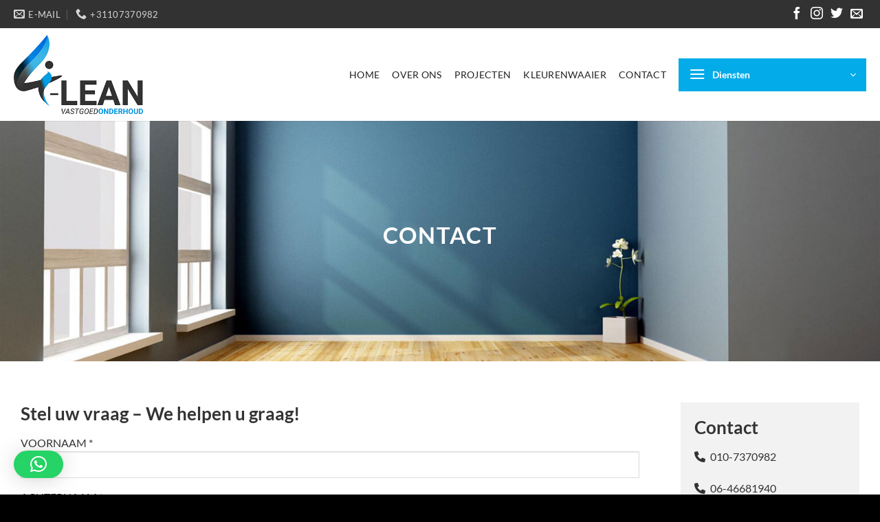

--- FILE ---
content_type: text/html; charset=UTF-8
request_url: https://4i-lean-vastgoedonderhoud.nl/contact/
body_size: 14333
content:
<!DOCTYPE html>
<html lang="nl-NL" prefix="og: https://ogp.me/ns#" class="loading-site no-js">
<head>
	<meta charset="UTF-8" />
	<link rel="profile" href="http://gmpg.org/xfn/11" />
	<link rel="pingback" href="https://4i-lean-vastgoedonderhoud.nl/xmlrpc.php" />

	<script>(function(html){html.className = html.className.replace(/\bno-js\b/,'js')})(document.documentElement);</script>
	<style>img:is([sizes="auto" i], [sizes^="auto," i]) { contain-intrinsic-size: 3000px 1500px }</style>
	<meta name="viewport" content="width=device-width, initial-scale=1" />
<!-- Search Engine Optimization door Rank Math - https://rankmath.com/ -->
<title>Contact - Stel uw vraag – We helpen u graag</title>
<meta name="description" content="Contact: Telefoonnummer 010-7370982 of 06-46681940 - Emailadres: info@4i-lean-vastgoedonderhoud.nl - Graaf Florisstraat 93C 3117 PK Schiedam"/>
<meta name="robots" content="follow, index, max-snippet:-1, max-video-preview:-1, max-image-preview:large"/>
<link rel="canonical" href="https://4i-lean-vastgoedonderhoud.nl/contact/" />
<meta property="og:locale" content="nl_NL" />
<meta property="og:type" content="article" />
<meta property="og:title" content="Contact - Stel uw vraag – We helpen u graag" />
<meta property="og:description" content="Contact: Telefoonnummer 010-7370982 of 06-46681940 - Emailadres: info@4i-lean-vastgoedonderhoud.nl - Graaf Florisstraat 93C 3117 PK Schiedam" />
<meta property="og:url" content="https://4i-lean-vastgoedonderhoud.nl/contact/" />
<meta property="og:site_name" content="4i-LEAN Vastgoedonderhoud" />
<meta property="og:updated_time" content="2024-05-07T13:05:49+02:00" />
<meta name="twitter:card" content="summary_large_image" />
<meta name="twitter:title" content="Contact - Stel uw vraag – We helpen u graag" />
<meta name="twitter:description" content="Contact: Telefoonnummer 010-7370982 of 06-46681940 - Emailadres: info@4i-lean-vastgoedonderhoud.nl - Graaf Florisstraat 93C 3117 PK Schiedam" />
<meta name="twitter:label1" content="Tijd om te lezen" />
<meta name="twitter:data1" content="Minder dan een minuut" />
<script type="application/ld+json" class="rank-math-schema">{"@context":"https://schema.org","@graph":[{"@type":"Place","@id":"https://4i-lean-vastgoedonderhoud.nl/#place","address":{"@type":"PostalAddress","streetAddress":"Graaf Florisstraat 93C","addressLocality":"Schiedam","addressRegion":"Zuid Holland","postalCode":"3117 PK","addressCountry":"Nederland"}},{"@type":"Organization","@id":"https://4i-lean-vastgoedonderhoud.nl/#organization","name":"4i-LEAN Vastgoedonderhoud","url":"https://4i-lean-vastgoedonderhoud.nl","email":"info@4i-lean-vastgoedonderhoud.nl","address":{"@type":"PostalAddress","streetAddress":"Graaf Florisstraat 93C","addressLocality":"Schiedam","addressRegion":"Zuid Holland","postalCode":"3117 PK","addressCountry":"Nederland"},"logo":{"@type":"ImageObject","@id":"https://4i-lean-vastgoedonderhoud.nl/#logo","url":"https://4i-lean-vastgoedonderhoud.nl/wp-content/uploads/2023/03/logo-website-200.jpg","contentUrl":"https://4i-lean-vastgoedonderhoud.nl/wp-content/uploads/2023/03/logo-website-200.jpg","caption":"4i-LEAN Vastgoedonderhoud","inLanguage":"nl-NL","width":"327","height":"200"},"contactPoint":[{"@type":"ContactPoint","telephone":"+31107370982","contactType":"customer support"}],"description":"Of uw thuis nu een splinternieuwe woning is, een sfeervol monumentaal pand, of uw kantoor zich bevindt in een bruisende stadsflat, elk type gebouw verdient kwalitatief onderhoud.\r\n\r\nZonder regelmatige zorg kan de conditie van uw pand verslechteren, wat leidt tot waardevermindering en een afname van uw woon- of werkgenot. Zorg ervoor dat uw pand behouden blijft en zijn waarde behoudt.\r\n\r\nVertrouw op 4i-LEAN voor topkwaliteit vastgoedonderhoud en renovatie. Wij bieden de zorg en aandacht die uw pand nodig heeft om niet alleen vandaag maar ook morgen te schitteren.","location":{"@id":"https://4i-lean-vastgoedonderhoud.nl/#place"}},{"@type":"WebSite","@id":"https://4i-lean-vastgoedonderhoud.nl/#website","url":"https://4i-lean-vastgoedonderhoud.nl","name":"4i-LEAN Vastgoedonderhoud","publisher":{"@id":"https://4i-lean-vastgoedonderhoud.nl/#organization"},"inLanguage":"nl-NL"},{"@type":"ContactPage","@id":"https://4i-lean-vastgoedonderhoud.nl/contact/#webpage","url":"https://4i-lean-vastgoedonderhoud.nl/contact/","name":"Contact - Stel uw vraag \u2013 We helpen u graag","datePublished":"2023-03-18T12:10:32+01:00","dateModified":"2024-05-07T13:05:49+02:00","isPartOf":{"@id":"https://4i-lean-vastgoedonderhoud.nl/#website"},"inLanguage":"nl-NL"}]}</script>
<!-- /Rank Math WordPress SEO plugin -->

<link rel='prefetch' href='https://4i-lean-vastgoedonderhoud.nl/wp-content/themes/flatsome/assets/js/flatsome.js?ver=51d1c732cb1803d92751' />
<link rel='prefetch' href='https://4i-lean-vastgoedonderhoud.nl/wp-content/themes/flatsome/assets/js/chunk.slider.js?ver=3.19.0' />
<link rel='prefetch' href='https://4i-lean-vastgoedonderhoud.nl/wp-content/themes/flatsome/assets/js/chunk.popups.js?ver=3.19.0' />
<link rel='prefetch' href='https://4i-lean-vastgoedonderhoud.nl/wp-content/themes/flatsome/assets/js/chunk.tooltips.js?ver=3.19.0' />
<link rel="alternate" type="application/rss+xml" title="4i-LEAN Vastgoedonderhoud &raquo; feed" href="https://4i-lean-vastgoedonderhoud.nl/feed/" />
<link rel="alternate" type="application/rss+xml" title="4i-LEAN Vastgoedonderhoud &raquo; reacties feed" href="https://4i-lean-vastgoedonderhoud.nl/comments/feed/" />
<link rel='stylesheet' id='contact-form-7-css' href='https://4i-lean-vastgoedonderhoud.nl/wp-content/plugins/contact-form-7/includes/css/styles.css?ver=6.1.4' type='text/css' media='all' />
<link rel='stylesheet' id='fontawesome-css-6-css' href='https://4i-lean-vastgoedonderhoud.nl/wp-content/plugins/wp-font-awesome/font-awesome/css/fontawesome-all.min.css?ver=1.8.0' type='text/css' media='all' />
<link rel='stylesheet' id='fontawesome-css-4-css' href='https://4i-lean-vastgoedonderhoud.nl/wp-content/plugins/wp-font-awesome/font-awesome/css/v4-shims.min.css?ver=1.8.0' type='text/css' media='all' />
<link rel='stylesheet' id='flatsome-main-css' href='https://4i-lean-vastgoedonderhoud.nl/wp-content/themes/flatsome/assets/css/flatsome.css?ver=3.19.0' type='text/css' media='all' />
<style id='flatsome-main-inline-css' type='text/css'>
@font-face {
				font-family: "fl-icons";
				font-display: block;
				src: url(https://4i-lean-vastgoedonderhoud.nl/wp-content/themes/flatsome/assets/css/icons/fl-icons.eot?v=3.19.0);
				src:
					url(https://4i-lean-vastgoedonderhoud.nl/wp-content/themes/flatsome/assets/css/icons/fl-icons.eot#iefix?v=3.19.0) format("embedded-opentype"),
					url(https://4i-lean-vastgoedonderhoud.nl/wp-content/themes/flatsome/assets/css/icons/fl-icons.woff2?v=3.19.0) format("woff2"),
					url(https://4i-lean-vastgoedonderhoud.nl/wp-content/themes/flatsome/assets/css/icons/fl-icons.ttf?v=3.19.0) format("truetype"),
					url(https://4i-lean-vastgoedonderhoud.nl/wp-content/themes/flatsome/assets/css/icons/fl-icons.woff?v=3.19.0) format("woff"),
					url(https://4i-lean-vastgoedonderhoud.nl/wp-content/themes/flatsome/assets/css/icons/fl-icons.svg?v=3.19.0#fl-icons) format("svg");
			}
</style>
<script type="text/javascript" src="https://4i-lean-vastgoedonderhoud.nl/wp-includes/js/jquery/jquery.min.js?ver=3.7.1" id="jquery-core-js"></script>
<link rel="https://api.w.org/" href="https://4i-lean-vastgoedonderhoud.nl/wp-json/" /><link rel="alternate" title="JSON" type="application/json" href="https://4i-lean-vastgoedonderhoud.nl/wp-json/wp/v2/pages/87" /><link rel="EditURI" type="application/rsd+xml" title="RSD" href="https://4i-lean-vastgoedonderhoud.nl/xmlrpc.php?rsd" />
<meta name="generator" content="WordPress 6.8.3" />
<link rel='shortlink' href='https://4i-lean-vastgoedonderhoud.nl/?p=87' />
<link rel="alternate" title="oEmbed (JSON)" type="application/json+oembed" href="https://4i-lean-vastgoedonderhoud.nl/wp-json/oembed/1.0/embed?url=https%3A%2F%2F4i-lean-vastgoedonderhoud.nl%2Fcontact%2F" />
<link rel="alternate" title="oEmbed (XML)" type="text/xml+oembed" href="https://4i-lean-vastgoedonderhoud.nl/wp-json/oembed/1.0/embed?url=https%3A%2F%2F4i-lean-vastgoedonderhoud.nl%2Fcontact%2F&#038;format=xml" />
<!-- Google tag (gtag.js) -->
<script async src="https://www.googletagmanager.com/gtag/js?id=G-5JZL0P36WB"></script>
<script>
  window.dataLayer = window.dataLayer || [];
  function gtag(){dataLayer.push(arguments);}
  gtag('js', new Date());

  gtag('config', 'G-5JZL0P36WB');
</script>
<meta name="google-site-verification" content="382vYTPjIVjK0UnuIZAv9Aeq2qewbpch_franaTb6zg" /><link rel="icon" href="https://4i-lean-vastgoedonderhoud.nl/wp-content/uploads/2023/03/cropped-logo-website-200-32x32.jpg" sizes="32x32" />
<link rel="icon" href="https://4i-lean-vastgoedonderhoud.nl/wp-content/uploads/2023/03/cropped-logo-website-200-192x192.jpg" sizes="192x192" />
<link rel="apple-touch-icon" href="https://4i-lean-vastgoedonderhoud.nl/wp-content/uploads/2023/03/cropped-logo-website-200-180x180.jpg" />
<meta name="msapplication-TileImage" content="https://4i-lean-vastgoedonderhoud.nl/wp-content/uploads/2023/03/cropped-logo-website-200-270x270.jpg" />
<style id="custom-css" type="text/css">:root {--primary-color: #03abe9;--fs-color-primary: #03abe9;--fs-color-secondary: #016be0;--fs-color-success: #7a9c59;--fs-color-alert: #333333;--fs-experimental-link-color: #03abe9;--fs-experimental-link-color-hover: #111;}.tooltipster-base {--tooltip-color: #fff;--tooltip-bg-color: #333333;}.off-canvas-right .mfp-content, .off-canvas-left .mfp-content {--drawer-width: 300px;}.container-width, .full-width .ubermenu-nav, .container, .row{max-width: 1270px}.row.row-collapse{max-width: 1240px}.row.row-small{max-width: 1262.5px}.row.row-large{max-width: 1300px}.header-main{height: 135px}#logo img{max-height: 135px}#logo{width:280px;}#logo img{padding:10px 0;}.header-top{min-height: 41px}.transparent .header-main{height: 90px}.transparent #logo img{max-height: 90px}.has-transparent + .page-title:first-of-type,.has-transparent + #main > .page-title,.has-transparent + #main > div > .page-title,.has-transparent + #main .page-header-wrapper:first-of-type .page-title{padding-top: 120px;}.header.show-on-scroll,.stuck .header-main{height:70px!important}.stuck #logo img{max-height: 70px!important}.header-bg-color {background-color: #ffffff}.header-bottom {background-color: #f1f1f1}.top-bar-nav > li > a{line-height: 16px }.header-main .nav > li > a{line-height: 16px }@media (max-width: 549px) {.header-main{height: 100px}#logo img{max-height: 100px}}.main-menu-overlay{background-color: #c4c4c4}.header-top{background-color:#323232!important;}body{color: #333333}h1,h2,h3,h4,h5,h6,.heading-font{color: #333333;}@media screen and (max-width: 549px){body{font-size: 100%;}}body{font-family: Lato, sans-serif;}body {font-weight: 400;font-style: normal;}.nav > li > a {font-family: Lato, sans-serif;}.mobile-sidebar-levels-2 .nav > li > ul > li > a {font-family: Lato, sans-serif;}.nav > li > a,.mobile-sidebar-levels-2 .nav > li > ul > li > a {font-weight: 400;font-style: normal;}h1,h2,h3,h4,h5,h6,.heading-font, .off-canvas-center .nav-sidebar.nav-vertical > li > a{font-family: Lato, sans-serif;}h1,h2,h3,h4,h5,h6,.heading-font,.banner h1,.banner h2 {font-weight: 700;font-style: normal;}.alt-font{font-family: "Dancing Script", sans-serif;}.alt-font {font-weight: 400!important;font-style: normal!important;}.header:not(.transparent) .top-bar-nav > li > a {color: #03abe9;}.header:not(.transparent) .header-nav-main.nav > li > a {color: #222222;}.header:not(.transparent) .header-nav-main.nav > li > a:hover,.header:not(.transparent) .header-nav-main.nav > li.active > a,.header:not(.transparent) .header-nav-main.nav > li.current > a,.header:not(.transparent) .header-nav-main.nav > li > a.active,.header:not(.transparent) .header-nav-main.nav > li > a.current{color: #222222;}.header-nav-main.nav-line-bottom > li > a:before,.header-nav-main.nav-line-grow > li > a:before,.header-nav-main.nav-line > li > a:before,.header-nav-main.nav-box > li > a:hover,.header-nav-main.nav-box > li.active > a,.header-nav-main.nav-pills > li > a:hover,.header-nav-main.nav-pills > li.active > a{color:#FFF!important;background-color: #222222;}.footer-1{background-color: #323232}.absolute-footer, html{background-color: #000000}.header-vertical-menu__opener{height: 48px}.header-vertical-menu__opener {width: 273px}.header-vertical-menu__opener{color: #ffffff}.nav-vertical-fly-out > li + li {border-top-width: 1px; border-top-style: solid;}.header-vertical-menu__fly-out .nav-vertical-fly-out > li.menu-item > a:hover,.header-vertical-menu__fly-out .nav-vertical-fly-out > li.menu-item.current-dropdown > a {background-color: #c1c1c1;}/* Custom CSS */.follow-icons {color: #03abe9;font-size: 150% !important;}.html_topbar_left {font-size: 80% !important;text-transform: uppercase;}.grecaptcha-badge {display: none !important;}.fas {width: 20px !important; /* Geeft alle iconen een vaste breedte, zodat de uitlijning overal gelijk is */}.contact-item {display: flex;align-items: flex-start; /* Zorgt dat het icoon bovenaan uitgelijnd blijft */}.contact-item i {margin-top: 7px; margin-right: 3px; /* Gelijke afstand tussen het icoon en de tekst */}.contact-item div {display: inline-block; /* Zorgt ervoor dat de tekst netjes naast elkaar blijft */}.label-new.menu-item > a:after{content:"Nieuw";}.label-hot.menu-item > a:after{content:"Hot";}.label-sale.menu-item > a:after{content:"Aanbieding";}.label-popular.menu-item > a:after{content:"Populair";}</style><style id="kirki-inline-styles">/* latin-ext */
@font-face {
  font-family: 'Lato';
  font-style: normal;
  font-weight: 400;
  font-display: swap;
  src: url(https://4i-lean-vastgoedonderhoud.nl/wp-content/fonts/lato/S6uyw4BMUTPHjxAwXjeu.woff2) format('woff2');
  unicode-range: U+0100-02BA, U+02BD-02C5, U+02C7-02CC, U+02CE-02D7, U+02DD-02FF, U+0304, U+0308, U+0329, U+1D00-1DBF, U+1E00-1E9F, U+1EF2-1EFF, U+2020, U+20A0-20AB, U+20AD-20C0, U+2113, U+2C60-2C7F, U+A720-A7FF;
}
/* latin */
@font-face {
  font-family: 'Lato';
  font-style: normal;
  font-weight: 400;
  font-display: swap;
  src: url(https://4i-lean-vastgoedonderhoud.nl/wp-content/fonts/lato/S6uyw4BMUTPHjx4wXg.woff2) format('woff2');
  unicode-range: U+0000-00FF, U+0131, U+0152-0153, U+02BB-02BC, U+02C6, U+02DA, U+02DC, U+0304, U+0308, U+0329, U+2000-206F, U+20AC, U+2122, U+2191, U+2193, U+2212, U+2215, U+FEFF, U+FFFD;
}
/* latin-ext */
@font-face {
  font-family: 'Lato';
  font-style: normal;
  font-weight: 700;
  font-display: swap;
  src: url(https://4i-lean-vastgoedonderhoud.nl/wp-content/fonts/lato/S6u9w4BMUTPHh6UVSwaPGR_p.woff2) format('woff2');
  unicode-range: U+0100-02BA, U+02BD-02C5, U+02C7-02CC, U+02CE-02D7, U+02DD-02FF, U+0304, U+0308, U+0329, U+1D00-1DBF, U+1E00-1E9F, U+1EF2-1EFF, U+2020, U+20A0-20AB, U+20AD-20C0, U+2113, U+2C60-2C7F, U+A720-A7FF;
}
/* latin */
@font-face {
  font-family: 'Lato';
  font-style: normal;
  font-weight: 700;
  font-display: swap;
  src: url(https://4i-lean-vastgoedonderhoud.nl/wp-content/fonts/lato/S6u9w4BMUTPHh6UVSwiPGQ.woff2) format('woff2');
  unicode-range: U+0000-00FF, U+0131, U+0152-0153, U+02BB-02BC, U+02C6, U+02DA, U+02DC, U+0304, U+0308, U+0329, U+2000-206F, U+20AC, U+2122, U+2191, U+2193, U+2212, U+2215, U+FEFF, U+FFFD;
}/* vietnamese */
@font-face {
  font-family: 'Dancing Script';
  font-style: normal;
  font-weight: 400;
  font-display: swap;
  src: url(https://4i-lean-vastgoedonderhoud.nl/wp-content/fonts/dancing-script/If2cXTr6YS-zF4S-kcSWSVi_sxjsohD9F50Ruu7BMSo3Rep8ltA.woff2) format('woff2');
  unicode-range: U+0102-0103, U+0110-0111, U+0128-0129, U+0168-0169, U+01A0-01A1, U+01AF-01B0, U+0300-0301, U+0303-0304, U+0308-0309, U+0323, U+0329, U+1EA0-1EF9, U+20AB;
}
/* latin-ext */
@font-face {
  font-family: 'Dancing Script';
  font-style: normal;
  font-weight: 400;
  font-display: swap;
  src: url(https://4i-lean-vastgoedonderhoud.nl/wp-content/fonts/dancing-script/If2cXTr6YS-zF4S-kcSWSVi_sxjsohD9F50Ruu7BMSo3ROp8ltA.woff2) format('woff2');
  unicode-range: U+0100-02BA, U+02BD-02C5, U+02C7-02CC, U+02CE-02D7, U+02DD-02FF, U+0304, U+0308, U+0329, U+1D00-1DBF, U+1E00-1E9F, U+1EF2-1EFF, U+2020, U+20A0-20AB, U+20AD-20C0, U+2113, U+2C60-2C7F, U+A720-A7FF;
}
/* latin */
@font-face {
  font-family: 'Dancing Script';
  font-style: normal;
  font-weight: 400;
  font-display: swap;
  src: url(https://4i-lean-vastgoedonderhoud.nl/wp-content/fonts/dancing-script/If2cXTr6YS-zF4S-kcSWSVi_sxjsohD9F50Ruu7BMSo3Sup8.woff2) format('woff2');
  unicode-range: U+0000-00FF, U+0131, U+0152-0153, U+02BB-02BC, U+02C6, U+02DA, U+02DC, U+0304, U+0308, U+0329, U+2000-206F, U+20AC, U+2122, U+2191, U+2193, U+2212, U+2215, U+FEFF, U+FFFD;
}</style></head>

<body class="wp-singular page-template page-template-page-blank page-template-page-blank-php page page-id-87 wp-theme-flatsome wp-child-theme-wc4a lightbox nav-dropdown-has-arrow nav-dropdown-has-shadow nav-dropdown-has-border">


<a class="skip-link screen-reader-text" href="#main">Ga naar inhoud</a>

<div id="wrapper">

	
	<header id="header" class="header has-sticky sticky-jump">
		<div class="header-wrapper">
			<div id="top-bar" class="header-top hide-for-sticky nav-dark">
    <div class="flex-row container">
      <div class="flex-col hide-for-medium flex-left">
          <ul class="nav nav-left medium-nav-center nav-small  nav-">
              <li class="header-contact-wrapper">
		<ul id="header-contact" class="nav nav-divided nav-uppercase header-contact">
		
						<li class="">
			  <a href="mailto:info@4i-lean-vastgoedonderhoud.nl" class="tooltip" title="info@4i-lean-vastgoedonderhoud.nl">
				  <i class="icon-envelop" style="font-size:16px;" ></i>			       <span>
			       	e-mail			       </span>
			  </a>
			</li>
			
			
						<li class="">
			  <a href="tel:+31107370982" class="tooltip" title="+31107370982">
			     <i class="icon-phone" style="font-size:16px;" ></i>			      <span>+31107370982</span>
			  </a>
			</li>
			
				</ul>
</li>
          </ul>
      </div>

      <div class="flex-col hide-for-medium flex-center">
          <ul class="nav nav-center nav-small  nav-">
                        </ul>
      </div>

      <div class="flex-col hide-for-medium flex-right">
         <ul class="nav top-bar-nav nav-right nav-small  nav-">
              <li class="html header-social-icons ml-0">
	<div class="social-icons follow-icons" ><a href="http://url" target="_blank" data-label="Facebook" class="icon plain facebook tooltip" title="Volg ons op Facebook" aria-label="Volg ons op Facebook" rel="noopener nofollow" ><i class="icon-facebook" ></i></a><a href="http://url" target="_blank" data-label="Instagram" class="icon plain instagram tooltip" title="Volg ons op Instagram" aria-label="Volg ons op Instagram" rel="noopener nofollow" ><i class="icon-instagram" ></i></a><a href="http://url" data-label="Twitter" target="_blank" class="icon plain twitter tooltip" title="Volg ons op Twitter" aria-label="Volg ons op Twitter" rel="noopener nofollow" ><i class="icon-twitter" ></i></a><a href="mailto:your@email" data-label="E-mail" target="_blank" class="icon plain email tooltip" title="Stuur ons een e-mail" aria-label="Stuur ons een e-mail" rel="nofollow noopener" ><i class="icon-envelop" ></i></a></div></li>
          </ul>
      </div>

            <div class="flex-col show-for-medium flex-grow">
          <ul class="nav nav-center nav-small mobile-nav  nav-">
              <li class="header-contact-wrapper">
		<ul id="header-contact" class="nav nav-divided nav-uppercase header-contact">
		
						<li class="">
			  <a href="mailto:info@4i-lean-vastgoedonderhoud.nl" class="tooltip" title="info@4i-lean-vastgoedonderhoud.nl">
				  <i class="icon-envelop" style="font-size:16px;" ></i>			       <span>
			       	e-mail			       </span>
			  </a>
			</li>
			
			
						<li class="">
			  <a href="tel:+31107370982" class="tooltip" title="+31107370982">
			     <i class="icon-phone" style="font-size:16px;" ></i>			      <span>+31107370982</span>
			  </a>
			</li>
			
				</ul>
</li>
          </ul>
      </div>
      
    </div>
</div>
<div id="masthead" class="header-main ">
      <div class="header-inner flex-row container logo-left medium-logo-center" role="navigation">

          <!-- Logo -->
          <div id="logo" class="flex-col logo">
            
<!-- Header logo -->
<a href="https://4i-lean-vastgoedonderhoud.nl/" title="4i-LEAN Vastgoedonderhoud" rel="home">
		<img width="327" height="200" src="https://4i-lean-vastgoedonderhoud.nl/wp-content/uploads/2023/03/logo-website-200.jpg" class="header_logo header-logo" alt="4i-LEAN Vastgoedonderhoud"/><img  width="327" height="200" src="https://4i-lean-vastgoedonderhoud.nl/wp-content/uploads/2023/03/logo-website-200.jpg" class="header-logo-dark" alt="4i-LEAN Vastgoedonderhoud"/></a>
          </div>

          <!-- Mobile Left Elements -->
          <div class="flex-col show-for-medium flex-left">
            <ul class="mobile-nav nav nav-left ">
              <li class="nav-icon has-icon">
  		<a href="#" data-open="#main-menu" data-pos="left" data-bg="main-menu-overlay" data-color="dark" class="is-small" aria-label="Menu" aria-controls="main-menu" aria-expanded="false">

		  <i class="icon-menu" ></i>
		  		</a>
	</li>
            </ul>
          </div>

          <!-- Left Elements -->
          <div class="flex-col hide-for-medium flex-left
            flex-grow">
            <ul class="header-nav header-nav-main nav nav-left  nav-size-medium nav-spacing-medium nav-uppercase" >
                          </ul>
          </div>

          <!-- Right Elements -->
          <div class="flex-col hide-for-medium flex-right">
            <ul class="header-nav header-nav-main nav nav-right  nav-size-medium nav-spacing-medium nav-uppercase">
              <li id="menu-item-80" class="menu-item menu-item-type-post_type menu-item-object-page menu-item-home menu-item-80 menu-item-design-default"><a href="https://4i-lean-vastgoedonderhoud.nl/" class="nav-top-link">Home</a></li>
<li id="menu-item-82" class="menu-item menu-item-type-post_type menu-item-object-page menu-item-82 menu-item-design-default"><a href="https://4i-lean-vastgoedonderhoud.nl/over-ons/" class="nav-top-link">Over ons</a></li>
<li id="menu-item-85" class="menu-item menu-item-type-post_type menu-item-object-page menu-item-85 menu-item-design-default"><a href="https://4i-lean-vastgoedonderhoud.nl/projecten/" class="nav-top-link">Projecten</a></li>
<li id="menu-item-91" class="menu-item menu-item-type-post_type menu-item-object-page menu-item-91 menu-item-design-default"><a href="https://4i-lean-vastgoedonderhoud.nl/kleurenwaaier/" class="nav-top-link">Kleurenwaaier</a></li>
<li id="menu-item-88" class="menu-item menu-item-type-post_type menu-item-object-page current-menu-item page_item page-item-87 current_page_item menu-item-88 active menu-item-design-default"><a href="https://4i-lean-vastgoedonderhoud.nl/contact/" aria-current="page" class="nav-top-link">Contact</a></li>

<li class="header-vertical-menu" role="navigation">
	<div class="header-vertical-menu__opener dark">
					<span class="header-vertical-menu__icon">
				<i class="icon-menu" ></i>			</span>
				<span class="header-vertical-menu__title">
						Diensten		</span>
		<i class="icon-angle-down" ></i>	</div>
	<div class="header-vertical-menu__fly-out">
		<div class="menu-verticaal-menu-container"><ul id="menu-verticaal-menu" class="ux-nav-vertical-menu nav-vertical-fly-out"><li id="menu-item-3175" class="menu-item menu-item-type-post_type menu-item-object-page menu-item-3175 menu-item-design-default"><a href="https://4i-lean-vastgoedonderhoud.nl/renovatie-en-afbouw/" class="nav-top-link">Renovatie &#038; Afbouw</a></li>
<li id="menu-item-3176" class="menu-item menu-item-type-post_type menu-item-object-page menu-item-3176 menu-item-design-default"><a href="https://4i-lean-vastgoedonderhoud.nl/stucwerk/" class="nav-top-link">Stucwerk</a></li>
<li id="menu-item-3177" class="menu-item menu-item-type-post_type menu-item-object-page menu-item-3177 menu-item-design-default"><a href="https://4i-lean-vastgoedonderhoud.nl/vliesbehangen/" class="nav-top-link">(Vlies)behangen</a></li>
<li id="menu-item-3179" class="menu-item menu-item-type-post_type menu-item-object-page menu-item-3179 menu-item-design-default"><a href="https://4i-lean-vastgoedonderhoud.nl/schilderwerk/" class="nav-top-link">Schilderwerk</a></li>
<li id="menu-item-3178" class="menu-item menu-item-type-post_type menu-item-object-page menu-item-3178 menu-item-design-default"><a href="https://4i-lean-vastgoedonderhoud.nl/sauswerk-en-spuitwerk/" class="nav-top-link">Sauswerk en spuitwerk</a></li>
<li id="menu-item-3184" class="menu-item menu-item-type-post_type menu-item-object-page menu-item-3184 menu-item-design-default"><a href="https://4i-lean-vastgoedonderhoud.nl/elektrawerk/" class="nav-top-link">Elektrawerk</a></li>
<li id="menu-item-3180" class="menu-item menu-item-type-post_type menu-item-object-page menu-item-3180 menu-item-design-default"><a href="https://4i-lean-vastgoedonderhoud.nl/verstoppingen/" class="nav-top-link">Verstoppingen</a></li>
<li id="menu-item-3183" class="menu-item menu-item-type-post_type menu-item-object-page menu-item-3183 menu-item-design-default"><a href="https://4i-lean-vastgoedonderhoud.nl/loodgieterswerk/" class="nav-top-link">Loodgieterswerk</a></li>
<li id="menu-item-3181" class="menu-item menu-item-type-post_type menu-item-object-page menu-item-3181 menu-item-design-default"><a href="https://4i-lean-vastgoedonderhoud.nl/klussendiensten/" class="nav-top-link">Klussendiensten</a></li>
<li id="menu-item-3182" class="menu-item menu-item-type-post_type menu-item-object-page menu-item-3182 menu-item-design-default"><a href="https://4i-lean-vastgoedonderhoud.nl/eindschoonmaak/" class="nav-top-link">Eindschoonmaak</a></li>
<li id="menu-item-3267" class="menu-item menu-item-type-post_type menu-item-object-page menu-item-3267 menu-item-design-default"><a href="https://4i-lean-vastgoedonderhoud.nl/mutatiewerk/" class="nav-top-link">Mutatiewerk</a></li>
</ul></div>	</div>
</li>
            </ul>
          </div>

          <!-- Mobile Right Elements -->
          <div class="flex-col show-for-medium flex-right">
            <ul class="mobile-nav nav nav-right ">
                          </ul>
          </div>

      </div>

            <div class="container"><div class="top-divider full-width"></div></div>
      </div>

<div class="header-bg-container fill"><div class="header-bg-image fill"></div><div class="header-bg-color fill"></div></div>		</div>
	</header>

	
	<main id="main" class="">


<div id="content" role="main" class="content-area">

		
			
	<section class="section" id="section_964470079">
		<div class="section-bg fill" >
			<img fetchpriority="high" decoding="async" width="1600" height="550" src="https://4i-lean-vastgoedonderhoud.nl/wp-content/uploads/2023/03/vastgoedonderhoud3.jpg" class="bg" alt="" srcset="https://4i-lean-vastgoedonderhoud.nl/wp-content/uploads/2023/03/vastgoedonderhoud3.jpg 1600w, https://4i-lean-vastgoedonderhoud.nl/wp-content/uploads/2023/03/vastgoedonderhoud3-300x103.jpg 300w, https://4i-lean-vastgoedonderhoud.nl/wp-content/uploads/2023/03/vastgoedonderhoud3-1024x352.jpg 1024w, https://4i-lean-vastgoedonderhoud.nl/wp-content/uploads/2023/03/vastgoedonderhoud3-768x264.jpg 768w, https://4i-lean-vastgoedonderhoud.nl/wp-content/uploads/2023/03/vastgoedonderhoud3-1536x528.jpg 1536w" sizes="(max-width: 1600px) 100vw, 1600px" />
			
			
			

		</div>

		

		<div class="section-content relative">
			
	<div id="text-3814724055" class="text">
		
<h1 class="uppercase">Contact</h1>
		
<style>
#text-3814724055 {
  font-size: 1rem;
  text-align: center;
  color: rgb(255,255,255);
}
#text-3814724055 > * {
  color: rgb(255,255,255);
}
@media (min-width:550px) {
  #text-3814724055 {
    font-size: 1.2rem;
  }
}
</style>
	</div>
	
		</div>

		
<style>
#section_964470079 {
  padding-top: 0px;
  padding-bottom: 0px;
  min-height: 200px;
}
#section_964470079 .bg {
  object-position: 46% 67%;
}
@media (min-width:550px) {
  #section_964470079 {
    min-height: 350px;
  }
}
</style>
	</section>
	

	<section class="section" id="section_431635088">
		<div class="section-bg fill" >
			
			
			
			

		</div>

		

		<div class="section-content relative">
			
<div class="row row-large"  id="row-1714080154">

	<div id="col-1745388959" class="col medium-9 small-12 large-9"  >
				<div class="col-inner"  >
			
			
<h2>Stel uw vraag – We helpen u graag!</h2>

<div class="wpcf7 no-js" id="wpcf7-f77-p87-o1" lang="nl-NL" dir="ltr" data-wpcf7-id="77">
<div class="screen-reader-response"><p role="status" aria-live="polite" aria-atomic="true"></p> <ul></ul></div>
<form action="/contact/#wpcf7-f77-p87-o1" method="post" class="wpcf7-form init" aria-label="Contactformulier" novalidate="novalidate" data-status="init">
<fieldset class="hidden-fields-container"><input type="hidden" name="_wpcf7" value="77" /><input type="hidden" name="_wpcf7_version" value="6.1.4" /><input type="hidden" name="_wpcf7_locale" value="nl_NL" /><input type="hidden" name="_wpcf7_unit_tag" value="wpcf7-f77-p87-o1" /><input type="hidden" name="_wpcf7_container_post" value="87" /><input type="hidden" name="_wpcf7_posted_data_hash" value="" /><input type="hidden" name="_wpcf7_recaptcha_response" value="" />
</fieldset>
<div class="fusion-columns fusion-clearfix" style="margin-bottom: 20px;">
	<div class="col-lg-6 col-md-6 col-sm-12">
		<p>VOORNAAM *
		</p>
		<p><span class="wpcf7-form-control-wrap" data-name="first-name"><input size="40" maxlength="400" class="wpcf7-form-control wpcf7-text wpcf7-validates-as-required" aria-required="true" aria-invalid="false" value="" type="text" name="first-name" /></span>
		</p>
	</div>
	<div class="col-lg-6 col-md-6 col-sm-12">
		<p>ACHTERNAAM *
		</p>
		<p><span class="wpcf7-form-control-wrap" data-name="last-name"><input size="40" maxlength="400" class="wpcf7-form-control wpcf7-text wpcf7-validates-as-required" aria-required="true" aria-invalid="false" value="" type="text" name="last-name" /></span>
		</p>
	</div>
</div>
<div class="fusion-columns fusion-clearfix" style="margin-bottom: 20px;">
	<div class="col-lg-6 col-md-6 col-sm-12">
		<p>EMAILADRES *
		</p>
		<p><span class="wpcf7-form-control-wrap" data-name="your-email"><input size="40" maxlength="400" class="wpcf7-form-control wpcf7-email wpcf7-validates-as-required wpcf7-text wpcf7-validates-as-email" aria-required="true" aria-invalid="false" value="" type="email" name="your-email" /></span>
		</p>
	</div>
	<div class="col-lg-6 col-md-6 col-sm-12">
		<p>TELEFOONNUMMER
		</p>
		<p><span class="wpcf7-form-control-wrap" data-name="phone-number"><input size="40" maxlength="400" class="wpcf7-form-control wpcf7-text" aria-invalid="false" value="" type="text" name="phone-number" /></span>
		</p>
	</div>
</div>
<p>ONDERWERP
</p>
<p><span class="wpcf7-form-control-wrap" data-name="your-subject"><input size="40" maxlength="400" class="wpcf7-form-control wpcf7-text" aria-invalid="false" value="" type="text" name="your-subject" /></span>
</p>
<p style="margin-bottom: 30px;">WAAR KUNNEN WE U MEE HELPEN?
</p>
<p><span class="wpcf7-form-control-wrap" data-name="your-message"><textarea cols="40" rows="10" maxlength="2000" class="wpcf7-form-control wpcf7-textarea" aria-invalid="false" name="your-message"></textarea></span>
</p>
<p><input class="wpcf7-form-control wpcf7-submit has-spinner" type="submit" value="VERZENDEN" />
</p><div class="wpcf7-response-output" aria-hidden="true"></div>
</form>
</div>

	<div id="text-1570528920" class="text">
		
		
<style>
#text-1570528920 {
  font-size: 1.2rem;
}
</style>
	</div>
	
		</div>
					</div>

	

	<div id="col-430848394" class="col medium-3 small-12 large-3"  >
				<div class="col-inner"  >
			
			
<div class="row"  id="row-1809156703">


	<div id="col-1951523528" class="col small-12 large-12"  >
				<div class="col-inner" style="background-color:rgb(242, 242, 242);" >
			
			

	<div id="text-2544015035" class="text hide-for-small">
		

<h2>Contact</h2>
<p><i class="fas fa-phone"></i> 010-7370982</p>
<p><i class="fas fa-phone"></i> 06-46681940</p>
<p><i class="fas fa-envelope"></i> info@4i-lean-vastgoedonderhoud.nl</p>
<p><i class="fas fa-clock"></i> Maandag - Vrijdag 08:00 - 16:00</p>
<p><i class="fas fa-home"></i> Graaf Florisstraat 93C<br />3117 PK Schiedam </p>
			</div>
	
<a href="https://4i-lean-vastgoedonderhoud.nl/offerte-aanvragen/" class="button primary expand hide-for-small"  >
		<span>Offerte aanvragen</span>
	</a>


	<div class="img has-hover x md-x lg-x y md-y lg-y" id="image_309216294">
								<div class="img-inner dark" >
			<img decoding="async" width="500" height="300" src="data:image/svg+xml,%3Csvg%20viewBox%3D%220%200%20500%20300%22%20xmlns%3D%22http%3A%2F%2Fwww.w3.org%2F2000%2Fsvg%22%3E%3C%2Fsvg%3E" data-src="https://4i-lean-vastgoedonderhoud.nl/wp-content/uploads/2023/12/vca-certificaat.png" class="lazy-load attachment-original size-original" alt="" srcset="" data-srcset="https://4i-lean-vastgoedonderhoud.nl/wp-content/uploads/2023/12/vca-certificaat.png 500w, https://4i-lean-vastgoedonderhoud.nl/wp-content/uploads/2023/12/vca-certificaat-300x180.png 300w" sizes="(max-width: 500px) 100vw, 500px" />						
					</div>
								
<style>
#image_309216294 {
  width: 100%;
}
</style>
	</div>
	


		</div>
				
<style>
#col-1951523528 > .col-inner {
  padding: 20px 0px 20px 0px;
}
@media (min-width:550px) {
  #col-1951523528 > .col-inner {
    padding: 20px 20px 20px 20px;
  }
}
</style>
	</div>

	

</div>
		</div>
					</div>

	
</div>
		</div>

		
<style>
#section_431635088 {
  padding-top: 30px;
  padding-bottom: 30px;
}
@media (min-width:550px) {
  #section_431635088 {
    padding-top: 60px;
    padding-bottom: 60px;
  }
}
</style>
	</section>
	

			
		
</div>



</main>

<footer id="footer" class="footer-wrapper">

	<div class="row row-collapse row-full-width align-center"  id="row-759035643">


	<div id="col-6574122" class="col small-12 large-12"  >
				<div class="col-inner text-center"  >
			
			

	<div id="text-4096394044" class="text">
		

<h2>“Maak uw uitdaging onze persoonlijke missie”</h2>
		
<style>
#text-4096394044 {
  font-size: 1.2rem;
  text-align: center;
  color: rgb(255,255,255);
}
#text-4096394044 > * {
  color: rgb(255,255,255);
}
</style>
	</div>
	
	<div id="gap-399506217" class="gap-element clearfix" style="display:block; height:auto;">
		
<style>
#gap-399506217 {
  padding-top: 15px;
}
</style>
	</div>
	

<a href="https://4i-lean-vastgoedonderhoud.nl/offerte-aanvragen" class="button alert"  style="padding:5px 20px 5px 20px;">
		<span>OFFERTE AANVRAGEN</span>
	</a>



		</div>
				
<style>
#col-6574122 > .col-inner {
  padding: 50px 0px 30px 0px;
}
</style>
	</div>

	


<style>
#row-759035643 > .col > .col-inner {
  background-color: #03abe9;
}
</style>
</div>
<!-- FOOTER 1 -->
<div class="footer-widgets footer footer-1">
		<div class="row dark large-columns-4 mb-0">
	   		<div id="text-2" class="col pb-0 widget widget_text"><span class="widget-title">Over ons</span><div class="is-divider small"></div>			<div class="textwidget"><p>Het verschil maken wij door goed naar onze klanten te luisteren, onze dienstverlening daarop in te richten en continu te streven naar verbetering.</p>
<p><img loading="lazy" decoding="async" class="size-full wp-image-125 alignleft" src="https://4i-lean-vastgoedonderhoud.nl/wp-content/uploads/2023/03/logo-WIT.png" alt="" width="180" height="110" /></p>
</div>
		</div><div id="text-3" class="col pb-0 widget widget_text"><span class="widget-title">Contactgegevens</span><div class="is-divider small"></div>			<div class="textwidget"><div class="contact-item"><i class="fas fa-location-dot"></i></p>
<div> Graaf Florisstraat 93C, 3117PK<br /> <span>Schiedam</span>
</div>
</div>
<p><i class="fas fa-building"></i> KvK:64344886</p>
<p><i class="fas fa-phone"></i> 010 73 70 982<br />
<i class="fas fa-mobile-screen-button"></i> 06 46 68 19 40<br />
<i class="fas fa-envelope"></i> info@4i-lean-vastgoedonderhoud.nl</p>
<p><a href="https://4i-lean-vastgoedonderhoud.nl/algemene-voorwaarden/" target="_blank" rel="noopener">Algemene Voorwaarden</a></p>
</div>
		</div><div id="nav_menu-2" class="col pb-0 widget widget_nav_menu"><span class="widget-title">ONDERHOUD &#038; MODERNISERING</span><div class="is-divider small"></div><div class="menu-onderhoud-modernisering-container"><ul id="menu-onderhoud-modernisering" class="menu"><li id="menu-item-3109" class="menu-item menu-item-type-post_type menu-item-object-page menu-item-3109"><a href="https://4i-lean-vastgoedonderhoud.nl/renovatie-en-afbouw/">Renovatie &#038; Afbouw</a></li>
<li id="menu-item-3110" class="menu-item menu-item-type-post_type menu-item-object-page menu-item-3110"><a href="https://4i-lean-vastgoedonderhoud.nl/stucwerk/">Stucwerk</a></li>
<li id="menu-item-3111" class="menu-item menu-item-type-post_type menu-item-object-page menu-item-3111"><a href="https://4i-lean-vastgoedonderhoud.nl/vliesbehangen/">(Vlies)behangen</a></li>
<li id="menu-item-3113" class="menu-item menu-item-type-post_type menu-item-object-page menu-item-3113"><a href="https://4i-lean-vastgoedonderhoud.nl/schilderwerk/">Schilderwerk</a></li>
<li id="menu-item-3112" class="menu-item menu-item-type-post_type menu-item-object-page menu-item-3112"><a href="https://4i-lean-vastgoedonderhoud.nl/sauswerk-en-spuitwerk/">Sauswerk en spuitwerk</a></li>
</ul></div></div><div id="nav_menu-3" class="col pb-0 widget widget_nav_menu"><span class="widget-title">OVERIGE SERVICES</span><div class="is-divider small"></div><div class="menu-overige-services-container"><ul id="menu-overige-services" class="menu"><li id="menu-item-3174" class="menu-item menu-item-type-post_type menu-item-object-page menu-item-3174"><a href="https://4i-lean-vastgoedonderhoud.nl/elektrawerk/">Elektrawerk</a></li>
<li id="menu-item-3170" class="menu-item menu-item-type-post_type menu-item-object-page menu-item-3170"><a href="https://4i-lean-vastgoedonderhoud.nl/verstoppingen/">Verstoppingen</a></li>
<li id="menu-item-3173" class="menu-item menu-item-type-post_type menu-item-object-page menu-item-3173"><a href="https://4i-lean-vastgoedonderhoud.nl/loodgieterswerk/">Loodgieterswerk</a></li>
<li id="menu-item-3171" class="menu-item menu-item-type-post_type menu-item-object-page menu-item-3171"><a href="https://4i-lean-vastgoedonderhoud.nl/klussendiensten/">Klussendiensten</a></li>
<li id="menu-item-3172" class="menu-item menu-item-type-post_type menu-item-object-page menu-item-3172"><a href="https://4i-lean-vastgoedonderhoud.nl/eindschoonmaak/">Eindschoonmaak</a></li>
</ul></div></div>		</div>
</div>

<!-- FOOTER 2 -->



<div class="absolute-footer dark medium-text-center text-center">
  <div class="container clearfix">

    
    <div class="footer-primary pull-left">
            <div class="copyright-footer">
        Copyright 2026 ©      </div>
          </div>
  </div>
</div>

<a href="#top" class="back-to-top button icon invert plain fixed bottom z-1 is-outline hide-for-medium circle" id="top-link" aria-label="Terug naar boven"><i class="icon-angle-up" ></i></a>

</footer>

</div>

<div id="main-menu" class="mobile-sidebar no-scrollbar mfp-hide">

	
	<div class="sidebar-menu no-scrollbar ">

		
		
			<ul class="sidebar-menu-tabs flex nav nav-line-bottom nav-uppercase">
				<li class="sidebar-menu-tabs__tab active">
					<a class="sidebar-menu-tabs__tab-link" href="#">
						<span class="sidebar-menu-tabs__tab-text">Menu</span>
					</a>
				</li>
				<li class="sidebar-menu-tabs__tab">
					<a class="sidebar-menu-tabs__tab-link" href="#">
						<span class="sidebar-menu-tabs__tab-text">Diensten</span>
					</a>
				</li>
			</ul>

			<ul class="nav nav-sidebar nav-vertical nav-uppercase hidden" data-tab="2">
				<li class="menu-item menu-item-type-post_type menu-item-object-page menu-item-3175"><a href="https://4i-lean-vastgoedonderhoud.nl/renovatie-en-afbouw/">Renovatie &#038; Afbouw</a></li>
<li class="menu-item menu-item-type-post_type menu-item-object-page menu-item-3176"><a href="https://4i-lean-vastgoedonderhoud.nl/stucwerk/">Stucwerk</a></li>
<li class="menu-item menu-item-type-post_type menu-item-object-page menu-item-3177"><a href="https://4i-lean-vastgoedonderhoud.nl/vliesbehangen/">(Vlies)behangen</a></li>
<li class="menu-item menu-item-type-post_type menu-item-object-page menu-item-3179"><a href="https://4i-lean-vastgoedonderhoud.nl/schilderwerk/">Schilderwerk</a></li>
<li class="menu-item menu-item-type-post_type menu-item-object-page menu-item-3178"><a href="https://4i-lean-vastgoedonderhoud.nl/sauswerk-en-spuitwerk/">Sauswerk en spuitwerk</a></li>
<li class="menu-item menu-item-type-post_type menu-item-object-page menu-item-3184"><a href="https://4i-lean-vastgoedonderhoud.nl/elektrawerk/">Elektrawerk</a></li>
<li class="menu-item menu-item-type-post_type menu-item-object-page menu-item-3180"><a href="https://4i-lean-vastgoedonderhoud.nl/verstoppingen/">Verstoppingen</a></li>
<li class="menu-item menu-item-type-post_type menu-item-object-page menu-item-3183"><a href="https://4i-lean-vastgoedonderhoud.nl/loodgieterswerk/">Loodgieterswerk</a></li>
<li class="menu-item menu-item-type-post_type menu-item-object-page menu-item-3181"><a href="https://4i-lean-vastgoedonderhoud.nl/klussendiensten/">Klussendiensten</a></li>
<li class="menu-item menu-item-type-post_type menu-item-object-page menu-item-3182"><a href="https://4i-lean-vastgoedonderhoud.nl/eindschoonmaak/">Eindschoonmaak</a></li>
<li class="menu-item menu-item-type-post_type menu-item-object-page menu-item-3267"><a href="https://4i-lean-vastgoedonderhoud.nl/mutatiewerk/">Mutatiewerk</a></li>
			</ul>
			<ul class="nav nav-sidebar nav-vertical nav-uppercase" data-tab="1">
				<li class="menu-item menu-item-type-post_type menu-item-object-page menu-item-home menu-item-80"><a href="https://4i-lean-vastgoedonderhoud.nl/">Home</a></li>
<li class="menu-item menu-item-type-post_type menu-item-object-page menu-item-82"><a href="https://4i-lean-vastgoedonderhoud.nl/over-ons/">Over ons</a></li>
<li class="menu-item menu-item-type-post_type menu-item-object-page menu-item-85"><a href="https://4i-lean-vastgoedonderhoud.nl/projecten/">Projecten</a></li>
<li class="menu-item menu-item-type-post_type menu-item-object-page menu-item-91"><a href="https://4i-lean-vastgoedonderhoud.nl/kleurenwaaier/">Kleurenwaaier</a></li>
<li class="menu-item menu-item-type-post_type menu-item-object-page current-menu-item page_item page-item-87 current_page_item menu-item-88"><a href="https://4i-lean-vastgoedonderhoud.nl/contact/" aria-current="page">Contact</a></li>
<li class="header-contact-wrapper">
		<ul id="header-contact" class="nav nav-divided nav-uppercase header-contact">
		
						<li class="">
			  <a href="mailto:info@4i-lean-vastgoedonderhoud.nl" class="tooltip" title="info@4i-lean-vastgoedonderhoud.nl">
				  <i class="icon-envelop" style="font-size:16px;" ></i>			       <span>
			       	e-mail			       </span>
			  </a>
			</li>
			
			
						<li class="">
			  <a href="tel:+31107370982" class="tooltip" title="+31107370982">
			     <i class="icon-phone" style="font-size:16px;" ></i>			      <span>+31107370982</span>
			  </a>
			</li>
			
				</ul>
</li>
			</ul>
		
		
	</div>

	
</div>
<script type="speculationrules">
{"prefetch":[{"source":"document","where":{"and":[{"href_matches":"\/*"},{"not":{"href_matches":["\/wp-*.php","\/wp-admin\/*","\/wp-content\/uploads\/*","\/wp-content\/*","\/wp-content\/plugins\/*","\/wp-content\/themes\/wc4a\/*","\/wp-content\/themes\/flatsome\/*","\/*\\?(.+)"]}},{"not":{"selector_matches":"a[rel~=\"nofollow\"]"}},{"not":{"selector_matches":".no-prefetch, .no-prefetch a"}}]},"eagerness":"conservative"}]}
</script>
		<div 
			class="qlwapp"
			style="--qlwapp-scheme-font-family:inherit;--qlwapp-scheme-font-size:18px;--qlwapp-scheme-icon-size:60px;--qlwapp-scheme-icon-font-size:24px;--qlwapp-scheme-box-max-height:400px;--qlwapp-scheme-box-message-word-break:break-all;--qlwapp-button-notification-bubble-animation:none;"
			data-contacts="[{&quot;id&quot;:0,&quot;bot_id&quot;:&quot;&quot;,&quot;order&quot;:1,&quot;active&quot;:1,&quot;chat&quot;:1,&quot;avatar&quot;:&quot;https:\/\/www.gravatar.com\/avatar\/00000000000000000000000000000000&quot;,&quot;type&quot;:&quot;phone&quot;,&quot;phone&quot;:&quot;31107370982&quot;,&quot;group&quot;:&quot;https:\/\/chat.whatsapp.com\/EQuPUtcPzEdIZVlT8JyyNw&quot;,&quot;firstname&quot;:&quot;John&quot;,&quot;lastname&quot;:&quot;Doe&quot;,&quot;label&quot;:&quot;Ondersteuning&quot;,&quot;message&quot;:&quot;Hallo! Ik test de Social Chat plugin https:\/\/quadlayers.com\/landing\/whatsapp-chat\/?utm_source=qlwapp_plugin&amp;utm_medium=whatsapp&quot;,&quot;timefrom&quot;:&quot;00:00&quot;,&quot;timeto&quot;:&quot;00:00&quot;,&quot;timezone&quot;:&quot;Europe\/Amsterdam&quot;,&quot;visibility&quot;:&quot;readonly&quot;,&quot;timedays&quot;:[],&quot;display&quot;:{&quot;entries&quot;:{&quot;post&quot;:{&quot;include&quot;:1,&quot;ids&quot;:[]},&quot;page&quot;:{&quot;include&quot;:1,&quot;ids&quot;:[]},&quot;featured_item&quot;:{&quot;include&quot;:1,&quot;ids&quot;:[]}},&quot;taxonomies&quot;:{&quot;category&quot;:{&quot;include&quot;:1,&quot;ids&quot;:[]},&quot;post_tag&quot;:{&quot;include&quot;:1,&quot;ids&quot;:[]},&quot;post_format&quot;:{&quot;include&quot;:1,&quot;ids&quot;:[]},&quot;featured_item_category&quot;:{&quot;include&quot;:1,&quot;ids&quot;:[]}},&quot;target&quot;:{&quot;include&quot;:1,&quot;ids&quot;:[]},&quot;devices&quot;:&quot;all&quot;}}]"
			data-display="{&quot;devices&quot;:&quot;all&quot;,&quot;entries&quot;:{&quot;post&quot;:{&quot;include&quot;:1,&quot;ids&quot;:[]},&quot;page&quot;:{&quot;include&quot;:1,&quot;ids&quot;:[]},&quot;featured_item&quot;:{&quot;include&quot;:1,&quot;ids&quot;:[]}},&quot;taxonomies&quot;:{&quot;category&quot;:{&quot;include&quot;:1,&quot;ids&quot;:[]},&quot;post_tag&quot;:{&quot;include&quot;:1,&quot;ids&quot;:[]},&quot;post_format&quot;:{&quot;include&quot;:1,&quot;ids&quot;:[]},&quot;featured_item_category&quot;:{&quot;include&quot;:1,&quot;ids&quot;:[]}},&quot;target&quot;:{&quot;include&quot;:1,&quot;ids&quot;:[]}}"
			data-button="{&quot;layout&quot;:&quot;button&quot;,&quot;box&quot;:&quot;no&quot;,&quot;position&quot;:&quot;bottom-left&quot;,&quot;text&quot;:&quot;&quot;,&quot;message&quot;:&quot;Hallo! Ik test de Social Chat plugin https:\/\/quadlayers.com\/landing\/whatsapp-chat\/?utm_source=qlwapp_plugin&amp;utm_medium=whatsapp&quot;,&quot;icon&quot;:&quot;qlwapp-whatsapp-icon&quot;,&quot;type&quot;:&quot;phone&quot;,&quot;phone&quot;:&quot;31107370982&quot;,&quot;group&quot;:&quot;https:\/\/chat.whatsapp.com\/EQuPUtcPzEdIZVlT8JyyNw&quot;,&quot;developer&quot;:&quot;no&quot;,&quot;rounded&quot;:&quot;yes&quot;,&quot;timefrom&quot;:&quot;00:00&quot;,&quot;timeto&quot;:&quot;00:00&quot;,&quot;timedays&quot;:[],&quot;timezone&quot;:&quot;Europe\/Amsterdam&quot;,&quot;visibility&quot;:&quot;readonly&quot;,&quot;animation_name&quot;:&quot;&quot;,&quot;animation_delay&quot;:&quot;&quot;,&quot;whatsapp_link_type&quot;:&quot;web&quot;,&quot;notification_bubble&quot;:&quot;none&quot;,&quot;notification_bubble_animation&quot;:&quot;none&quot;}"
			data-box="{&quot;enable&quot;:&quot;yes&quot;,&quot;auto_open&quot;:&quot;no&quot;,&quot;auto_delay_open&quot;:1000,&quot;lazy_load&quot;:&quot;no&quot;,&quot;allow_outside_close&quot;:&quot;no&quot;,&quot;header&quot;:&quot;\n\t\t\t\t\t\t\t\t&lt;p style=\&quot;line-height: 1;text-align: start\&quot;&gt;&lt;span style=\&quot;font-size: 12px;vertical-align: bottom;letter-spacing: -0.2px;opacity: 0.8;margin: 5px 0 0 1px\&quot;&gt;Powered by&lt;\/span&gt;&lt;\/p&gt;\n\t\t\t\t\t\t\t\t&lt;p style=\&quot;line-height: 1;text-align: start\&quot;&gt;&lt;a style=\&quot;font-size: 24px;line-height: 34px;font-weight: bold;text-decoration: none;color: white\&quot; href=\&quot;https:\/\/quadlayers.com\/products\/whatsapp-chat\/?utm_source=qlwapp_plugin&amp;utm_medium=header&amp;utm_campaign=social-chat\&quot; target=\&quot;_blank\&quot; rel=\&quot;noopener\&quot;&gt;Social Chat&lt;\/a&gt;&lt;\/p&gt;&quot;,&quot;footer&quot;:&quot;&lt;p style=\&quot;text-align: start;\&quot;&gt;Need help? Our team is just a message away&lt;\/p&gt;&quot;,&quot;response&quot;:&quot;Schrijf een reactie&quot;,&quot;consent_message&quot;:&quot;Ik accepteer cookies en het privacybeleid.&quot;,&quot;consent_enabled&quot;:&quot;no&quot;}"
			data-scheme="{&quot;font_family&quot;:&quot;inherit&quot;,&quot;font_size&quot;:&quot;18&quot;,&quot;icon_size&quot;:&quot;60&quot;,&quot;icon_font_size&quot;:&quot;24&quot;,&quot;box_max_height&quot;:&quot;400&quot;,&quot;brand&quot;:&quot;&quot;,&quot;text&quot;:&quot;&quot;,&quot;link&quot;:&quot;&quot;,&quot;message&quot;:&quot;&quot;,&quot;label&quot;:&quot;&quot;,&quot;name&quot;:&quot;&quot;,&quot;contact_role_color&quot;:&quot;&quot;,&quot;contact_name_color&quot;:&quot;&quot;,&quot;contact_availability_color&quot;:&quot;&quot;,&quot;box_message_word_break&quot;:&quot;break-all&quot;}"
		>
					</div>
		<style id='global-styles-inline-css' type='text/css'>
:root{--wp--preset--aspect-ratio--square: 1;--wp--preset--aspect-ratio--4-3: 4/3;--wp--preset--aspect-ratio--3-4: 3/4;--wp--preset--aspect-ratio--3-2: 3/2;--wp--preset--aspect-ratio--2-3: 2/3;--wp--preset--aspect-ratio--16-9: 16/9;--wp--preset--aspect-ratio--9-16: 9/16;--wp--preset--color--black: #000000;--wp--preset--color--cyan-bluish-gray: #abb8c3;--wp--preset--color--white: #ffffff;--wp--preset--color--pale-pink: #f78da7;--wp--preset--color--vivid-red: #cf2e2e;--wp--preset--color--luminous-vivid-orange: #ff6900;--wp--preset--color--luminous-vivid-amber: #fcb900;--wp--preset--color--light-green-cyan: #7bdcb5;--wp--preset--color--vivid-green-cyan: #00d084;--wp--preset--color--pale-cyan-blue: #8ed1fc;--wp--preset--color--vivid-cyan-blue: #0693e3;--wp--preset--color--vivid-purple: #9b51e0;--wp--preset--color--primary: #03abe9;--wp--preset--color--secondary: #016be0;--wp--preset--color--success: #7a9c59;--wp--preset--color--alert: #333333;--wp--preset--gradient--vivid-cyan-blue-to-vivid-purple: linear-gradient(135deg,rgba(6,147,227,1) 0%,rgb(155,81,224) 100%);--wp--preset--gradient--light-green-cyan-to-vivid-green-cyan: linear-gradient(135deg,rgb(122,220,180) 0%,rgb(0,208,130) 100%);--wp--preset--gradient--luminous-vivid-amber-to-luminous-vivid-orange: linear-gradient(135deg,rgba(252,185,0,1) 0%,rgba(255,105,0,1) 100%);--wp--preset--gradient--luminous-vivid-orange-to-vivid-red: linear-gradient(135deg,rgba(255,105,0,1) 0%,rgb(207,46,46) 100%);--wp--preset--gradient--very-light-gray-to-cyan-bluish-gray: linear-gradient(135deg,rgb(238,238,238) 0%,rgb(169,184,195) 100%);--wp--preset--gradient--cool-to-warm-spectrum: linear-gradient(135deg,rgb(74,234,220) 0%,rgb(151,120,209) 20%,rgb(207,42,186) 40%,rgb(238,44,130) 60%,rgb(251,105,98) 80%,rgb(254,248,76) 100%);--wp--preset--gradient--blush-light-purple: linear-gradient(135deg,rgb(255,206,236) 0%,rgb(152,150,240) 100%);--wp--preset--gradient--blush-bordeaux: linear-gradient(135deg,rgb(254,205,165) 0%,rgb(254,45,45) 50%,rgb(107,0,62) 100%);--wp--preset--gradient--luminous-dusk: linear-gradient(135deg,rgb(255,203,112) 0%,rgb(199,81,192) 50%,rgb(65,88,208) 100%);--wp--preset--gradient--pale-ocean: linear-gradient(135deg,rgb(255,245,203) 0%,rgb(182,227,212) 50%,rgb(51,167,181) 100%);--wp--preset--gradient--electric-grass: linear-gradient(135deg,rgb(202,248,128) 0%,rgb(113,206,126) 100%);--wp--preset--gradient--midnight: linear-gradient(135deg,rgb(2,3,129) 0%,rgb(40,116,252) 100%);--wp--preset--font-size--small: 13px;--wp--preset--font-size--medium: 20px;--wp--preset--font-size--large: 36px;--wp--preset--font-size--x-large: 42px;--wp--preset--spacing--20: 0.44rem;--wp--preset--spacing--30: 0.67rem;--wp--preset--spacing--40: 1rem;--wp--preset--spacing--50: 1.5rem;--wp--preset--spacing--60: 2.25rem;--wp--preset--spacing--70: 3.38rem;--wp--preset--spacing--80: 5.06rem;--wp--preset--shadow--natural: 6px 6px 9px rgba(0, 0, 0, 0.2);--wp--preset--shadow--deep: 12px 12px 50px rgba(0, 0, 0, 0.4);--wp--preset--shadow--sharp: 6px 6px 0px rgba(0, 0, 0, 0.2);--wp--preset--shadow--outlined: 6px 6px 0px -3px rgba(255, 255, 255, 1), 6px 6px rgba(0, 0, 0, 1);--wp--preset--shadow--crisp: 6px 6px 0px rgba(0, 0, 0, 1);}:where(body) { margin: 0; }.wp-site-blocks > .alignleft { float: left; margin-right: 2em; }.wp-site-blocks > .alignright { float: right; margin-left: 2em; }.wp-site-blocks > .aligncenter { justify-content: center; margin-left: auto; margin-right: auto; }:where(.is-layout-flex){gap: 0.5em;}:where(.is-layout-grid){gap: 0.5em;}.is-layout-flow > .alignleft{float: left;margin-inline-start: 0;margin-inline-end: 2em;}.is-layout-flow > .alignright{float: right;margin-inline-start: 2em;margin-inline-end: 0;}.is-layout-flow > .aligncenter{margin-left: auto !important;margin-right: auto !important;}.is-layout-constrained > .alignleft{float: left;margin-inline-start: 0;margin-inline-end: 2em;}.is-layout-constrained > .alignright{float: right;margin-inline-start: 2em;margin-inline-end: 0;}.is-layout-constrained > .aligncenter{margin-left: auto !important;margin-right: auto !important;}.is-layout-constrained > :where(:not(.alignleft):not(.alignright):not(.alignfull)){margin-left: auto !important;margin-right: auto !important;}body .is-layout-flex{display: flex;}.is-layout-flex{flex-wrap: wrap;align-items: center;}.is-layout-flex > :is(*, div){margin: 0;}body .is-layout-grid{display: grid;}.is-layout-grid > :is(*, div){margin: 0;}body{padding-top: 0px;padding-right: 0px;padding-bottom: 0px;padding-left: 0px;}a:where(:not(.wp-element-button)){text-decoration: none;}:root :where(.wp-element-button, .wp-block-button__link){background-color: #32373c;border-width: 0;color: #fff;font-family: inherit;font-size: inherit;line-height: inherit;padding: calc(0.667em + 2px) calc(1.333em + 2px);text-decoration: none;}.has-black-color{color: var(--wp--preset--color--black) !important;}.has-cyan-bluish-gray-color{color: var(--wp--preset--color--cyan-bluish-gray) !important;}.has-white-color{color: var(--wp--preset--color--white) !important;}.has-pale-pink-color{color: var(--wp--preset--color--pale-pink) !important;}.has-vivid-red-color{color: var(--wp--preset--color--vivid-red) !important;}.has-luminous-vivid-orange-color{color: var(--wp--preset--color--luminous-vivid-orange) !important;}.has-luminous-vivid-amber-color{color: var(--wp--preset--color--luminous-vivid-amber) !important;}.has-light-green-cyan-color{color: var(--wp--preset--color--light-green-cyan) !important;}.has-vivid-green-cyan-color{color: var(--wp--preset--color--vivid-green-cyan) !important;}.has-pale-cyan-blue-color{color: var(--wp--preset--color--pale-cyan-blue) !important;}.has-vivid-cyan-blue-color{color: var(--wp--preset--color--vivid-cyan-blue) !important;}.has-vivid-purple-color{color: var(--wp--preset--color--vivid-purple) !important;}.has-primary-color{color: var(--wp--preset--color--primary) !important;}.has-secondary-color{color: var(--wp--preset--color--secondary) !important;}.has-success-color{color: var(--wp--preset--color--success) !important;}.has-alert-color{color: var(--wp--preset--color--alert) !important;}.has-black-background-color{background-color: var(--wp--preset--color--black) !important;}.has-cyan-bluish-gray-background-color{background-color: var(--wp--preset--color--cyan-bluish-gray) !important;}.has-white-background-color{background-color: var(--wp--preset--color--white) !important;}.has-pale-pink-background-color{background-color: var(--wp--preset--color--pale-pink) !important;}.has-vivid-red-background-color{background-color: var(--wp--preset--color--vivid-red) !important;}.has-luminous-vivid-orange-background-color{background-color: var(--wp--preset--color--luminous-vivid-orange) !important;}.has-luminous-vivid-amber-background-color{background-color: var(--wp--preset--color--luminous-vivid-amber) !important;}.has-light-green-cyan-background-color{background-color: var(--wp--preset--color--light-green-cyan) !important;}.has-vivid-green-cyan-background-color{background-color: var(--wp--preset--color--vivid-green-cyan) !important;}.has-pale-cyan-blue-background-color{background-color: var(--wp--preset--color--pale-cyan-blue) !important;}.has-vivid-cyan-blue-background-color{background-color: var(--wp--preset--color--vivid-cyan-blue) !important;}.has-vivid-purple-background-color{background-color: var(--wp--preset--color--vivid-purple) !important;}.has-primary-background-color{background-color: var(--wp--preset--color--primary) !important;}.has-secondary-background-color{background-color: var(--wp--preset--color--secondary) !important;}.has-success-background-color{background-color: var(--wp--preset--color--success) !important;}.has-alert-background-color{background-color: var(--wp--preset--color--alert) !important;}.has-black-border-color{border-color: var(--wp--preset--color--black) !important;}.has-cyan-bluish-gray-border-color{border-color: var(--wp--preset--color--cyan-bluish-gray) !important;}.has-white-border-color{border-color: var(--wp--preset--color--white) !important;}.has-pale-pink-border-color{border-color: var(--wp--preset--color--pale-pink) !important;}.has-vivid-red-border-color{border-color: var(--wp--preset--color--vivid-red) !important;}.has-luminous-vivid-orange-border-color{border-color: var(--wp--preset--color--luminous-vivid-orange) !important;}.has-luminous-vivid-amber-border-color{border-color: var(--wp--preset--color--luminous-vivid-amber) !important;}.has-light-green-cyan-border-color{border-color: var(--wp--preset--color--light-green-cyan) !important;}.has-vivid-green-cyan-border-color{border-color: var(--wp--preset--color--vivid-green-cyan) !important;}.has-pale-cyan-blue-border-color{border-color: var(--wp--preset--color--pale-cyan-blue) !important;}.has-vivid-cyan-blue-border-color{border-color: var(--wp--preset--color--vivid-cyan-blue) !important;}.has-vivid-purple-border-color{border-color: var(--wp--preset--color--vivid-purple) !important;}.has-primary-border-color{border-color: var(--wp--preset--color--primary) !important;}.has-secondary-border-color{border-color: var(--wp--preset--color--secondary) !important;}.has-success-border-color{border-color: var(--wp--preset--color--success) !important;}.has-alert-border-color{border-color: var(--wp--preset--color--alert) !important;}.has-vivid-cyan-blue-to-vivid-purple-gradient-background{background: var(--wp--preset--gradient--vivid-cyan-blue-to-vivid-purple) !important;}.has-light-green-cyan-to-vivid-green-cyan-gradient-background{background: var(--wp--preset--gradient--light-green-cyan-to-vivid-green-cyan) !important;}.has-luminous-vivid-amber-to-luminous-vivid-orange-gradient-background{background: var(--wp--preset--gradient--luminous-vivid-amber-to-luminous-vivid-orange) !important;}.has-luminous-vivid-orange-to-vivid-red-gradient-background{background: var(--wp--preset--gradient--luminous-vivid-orange-to-vivid-red) !important;}.has-very-light-gray-to-cyan-bluish-gray-gradient-background{background: var(--wp--preset--gradient--very-light-gray-to-cyan-bluish-gray) !important;}.has-cool-to-warm-spectrum-gradient-background{background: var(--wp--preset--gradient--cool-to-warm-spectrum) !important;}.has-blush-light-purple-gradient-background{background: var(--wp--preset--gradient--blush-light-purple) !important;}.has-blush-bordeaux-gradient-background{background: var(--wp--preset--gradient--blush-bordeaux) !important;}.has-luminous-dusk-gradient-background{background: var(--wp--preset--gradient--luminous-dusk) !important;}.has-pale-ocean-gradient-background{background: var(--wp--preset--gradient--pale-ocean) !important;}.has-electric-grass-gradient-background{background: var(--wp--preset--gradient--electric-grass) !important;}.has-midnight-gradient-background{background: var(--wp--preset--gradient--midnight) !important;}.has-small-font-size{font-size: var(--wp--preset--font-size--small) !important;}.has-medium-font-size{font-size: var(--wp--preset--font-size--medium) !important;}.has-large-font-size{font-size: var(--wp--preset--font-size--large) !important;}.has-x-large-font-size{font-size: var(--wp--preset--font-size--x-large) !important;}
</style>
<link rel='stylesheet' id='qlwapp-frontend-css' href='https://4i-lean-vastgoedonderhoud.nl/wp-content/plugins/wp-whatsapp-chat/build/frontend/css/style.css?ver=8.1.5' type='text/css' media='all' />
<script type="text/javascript" src="https://4i-lean-vastgoedonderhoud.nl/wp-includes/js/dist/hooks.min.js?ver=4d63a3d491d11ffd8ac6" id="wp-hooks-js"></script>
<script type="text/javascript" src="https://4i-lean-vastgoedonderhoud.nl/wp-includes/js/dist/i18n.min.js?ver=5e580eb46a90c2b997e6" id="wp-i18n-js"></script>
<script type="text/javascript" id="wp-i18n-js-after">
/* <![CDATA[ */
wp.i18n.setLocaleData( { 'text direction\u0004ltr': [ 'ltr' ] } );
/* ]]> */
</script>
<script type="text/javascript" src="https://4i-lean-vastgoedonderhoud.nl/wp-content/plugins/contact-form-7/includes/swv/js/index.js?ver=6.1.4" id="swv-js"></script>
<script type="text/javascript" id="contact-form-7-js-translations">
/* <![CDATA[ */
( function( domain, translations ) {
	var localeData = translations.locale_data[ domain ] || translations.locale_data.messages;
	localeData[""].domain = domain;
	wp.i18n.setLocaleData( localeData, domain );
} )( "contact-form-7", {"translation-revision-date":"2025-10-29 09:15:30+0000","generator":"GlotPress\/4.0.3","domain":"messages","locale_data":{"messages":{"":{"domain":"messages","plural-forms":"nplurals=2; plural=n != 1;","lang":"nl"},"This contact form is placed in the wrong place.":["Dit contactformulier staat op de verkeerde plek."],"Error:":["Fout:"]}},"comment":{"reference":"includes\/js\/index.js"}} );
/* ]]> */
</script>
<script type="text/javascript" id="contact-form-7-js-before">
/* <![CDATA[ */
var wpcf7 = {
    "api": {
        "root": "https:\/\/4i-lean-vastgoedonderhoud.nl\/wp-json\/",
        "namespace": "contact-form-7\/v1"
    },
    "cached": 1
};
/* ]]> */
</script>
<script type="text/javascript" src="https://4i-lean-vastgoedonderhoud.nl/wp-content/plugins/contact-form-7/includes/js/index.js?ver=6.1.4" id="contact-form-7-js"></script>
<script type="text/javascript" src="https://4i-lean-vastgoedonderhoud.nl/wp-content/themes/flatsome/inc/extensions/flatsome-instant-page/flatsome-instant-page.js?ver=1.2.1" id="flatsome-instant-page-js"></script>
<script type="text/javascript" src="https://4i-lean-vastgoedonderhoud.nl/wp-content/themes/flatsome/inc/extensions/flatsome-live-search/flatsome-live-search.js?ver=3.19.0" id="flatsome-live-search-js"></script>
<script type="text/javascript" src="https://www.google.com/recaptcha/api.js?render=6LffhYIUAAAAAJy4ByxHumN3RMyieX8CIvULb4tx&amp;ver=3.0" id="google-recaptcha-js"></script>
<script type="text/javascript" src="https://4i-lean-vastgoedonderhoud.nl/wp-includes/js/dist/vendor/wp-polyfill.min.js?ver=3.15.0" id="wp-polyfill-js"></script>
<script type="text/javascript" id="wpcf7-recaptcha-js-before">
/* <![CDATA[ */
var wpcf7_recaptcha = {
    "sitekey": "6LffhYIUAAAAAJy4ByxHumN3RMyieX8CIvULb4tx",
    "actions": {
        "homepage": "homepage",
        "contactform": "contactform"
    }
};
/* ]]> */
</script>
<script type="text/javascript" src="https://4i-lean-vastgoedonderhoud.nl/wp-content/plugins/contact-form-7/modules/recaptcha/index.js?ver=6.1.4" id="wpcf7-recaptcha-js"></script>
<script type="text/javascript" src="https://4i-lean-vastgoedonderhoud.nl/wp-includes/js/hoverIntent.min.js?ver=1.10.2" id="hoverIntent-js"></script>
<script type="text/javascript" id="flatsome-js-js-extra">
/* <![CDATA[ */
var flatsomeVars = {"theme":{"version":"3.19.0"},"ajaxurl":"https:\/\/4i-lean-vastgoedonderhoud.nl\/wp-admin\/admin-ajax.php","rtl":"","sticky_height":"70","stickyHeaderHeight":"0","scrollPaddingTop":"0","assets_url":"https:\/\/4i-lean-vastgoedonderhoud.nl\/wp-content\/themes\/flatsome\/assets\/","lightbox":{"close_markup":"<button title=\"%title%\" type=\"button\" class=\"mfp-close\"><svg xmlns=\"http:\/\/www.w3.org\/2000\/svg\" width=\"28\" height=\"28\" viewBox=\"0 0 24 24\" fill=\"none\" stroke=\"currentColor\" stroke-width=\"2\" stroke-linecap=\"round\" stroke-linejoin=\"round\" class=\"feather feather-x\"><line x1=\"18\" y1=\"6\" x2=\"6\" y2=\"18\"><\/line><line x1=\"6\" y1=\"6\" x2=\"18\" y2=\"18\"><\/line><\/svg><\/button>","close_btn_inside":false},"user":{"can_edit_pages":false},"i18n":{"mainMenu":"Hoofdmenu","toggleButton":"Toggle"},"options":{"cookie_notice_version":"1","swatches_layout":false,"swatches_disable_deselect":false,"swatches_box_select_event":false,"swatches_box_behavior_selected":false,"swatches_box_update_urls":"1","swatches_box_reset":false,"swatches_box_reset_limited":false,"swatches_box_reset_extent":false,"swatches_box_reset_time":300,"search_result_latency":"0"}};
/* ]]> */
</script>
<script type="text/javascript" src="https://4i-lean-vastgoedonderhoud.nl/wp-content/themes/flatsome/assets/js/flatsome.js?ver=51d1c732cb1803d92751" id="flatsome-js-js"></script>
<script type="text/javascript" src="https://4i-lean-vastgoedonderhoud.nl/wp-content/themes/flatsome/inc/extensions/flatsome-lazy-load/flatsome-lazy-load.js?ver=3.19.0" id="flatsome-lazy-js"></script>
<script type="text/javascript" src="https://4i-lean-vastgoedonderhoud.nl/wp-includes/js/dist/vendor/react.min.js?ver=18.3.1.1" id="react-js"></script>
<script type="text/javascript" src="https://4i-lean-vastgoedonderhoud.nl/wp-includes/js/dist/vendor/react-dom.min.js?ver=18.3.1.1" id="react-dom-js"></script>
<script type="text/javascript" src="https://4i-lean-vastgoedonderhoud.nl/wp-includes/js/dist/escape-html.min.js?ver=6561a406d2d232a6fbd2" id="wp-escape-html-js"></script>
<script type="text/javascript" src="https://4i-lean-vastgoedonderhoud.nl/wp-includes/js/dist/element.min.js?ver=a4eeeadd23c0d7ab1d2d" id="wp-element-js"></script>
<script type="text/javascript" src="https://4i-lean-vastgoedonderhoud.nl/wp-content/plugins/wp-whatsapp-chat/build/frontend/js/index.js?ver=054d488cf7fc57dc4910" id="qlwapp-frontend-js"></script>

</body>
</html>

<!-- Dynamic page generated in 0.216 seconds. -->
<!-- Cached page generated by WP-Super-Cache on 2026-01-15 15:51:28 -->

<!-- super cache -->

--- FILE ---
content_type: text/html; charset=utf-8
request_url: https://www.google.com/recaptcha/api2/anchor?ar=1&k=6LffhYIUAAAAAJy4ByxHumN3RMyieX8CIvULb4tx&co=aHR0cHM6Ly80aS1sZWFuLXZhc3Rnb2Vkb25kZXJob3VkLm5sOjQ0Mw..&hl=en&v=PoyoqOPhxBO7pBk68S4YbpHZ&size=invisible&anchor-ms=20000&execute-ms=30000&cb=puyt24vwo9yv
body_size: 48580
content:
<!DOCTYPE HTML><html dir="ltr" lang="en"><head><meta http-equiv="Content-Type" content="text/html; charset=UTF-8">
<meta http-equiv="X-UA-Compatible" content="IE=edge">
<title>reCAPTCHA</title>
<style type="text/css">
/* cyrillic-ext */
@font-face {
  font-family: 'Roboto';
  font-style: normal;
  font-weight: 400;
  font-stretch: 100%;
  src: url(//fonts.gstatic.com/s/roboto/v48/KFO7CnqEu92Fr1ME7kSn66aGLdTylUAMa3GUBHMdazTgWw.woff2) format('woff2');
  unicode-range: U+0460-052F, U+1C80-1C8A, U+20B4, U+2DE0-2DFF, U+A640-A69F, U+FE2E-FE2F;
}
/* cyrillic */
@font-face {
  font-family: 'Roboto';
  font-style: normal;
  font-weight: 400;
  font-stretch: 100%;
  src: url(//fonts.gstatic.com/s/roboto/v48/KFO7CnqEu92Fr1ME7kSn66aGLdTylUAMa3iUBHMdazTgWw.woff2) format('woff2');
  unicode-range: U+0301, U+0400-045F, U+0490-0491, U+04B0-04B1, U+2116;
}
/* greek-ext */
@font-face {
  font-family: 'Roboto';
  font-style: normal;
  font-weight: 400;
  font-stretch: 100%;
  src: url(//fonts.gstatic.com/s/roboto/v48/KFO7CnqEu92Fr1ME7kSn66aGLdTylUAMa3CUBHMdazTgWw.woff2) format('woff2');
  unicode-range: U+1F00-1FFF;
}
/* greek */
@font-face {
  font-family: 'Roboto';
  font-style: normal;
  font-weight: 400;
  font-stretch: 100%;
  src: url(//fonts.gstatic.com/s/roboto/v48/KFO7CnqEu92Fr1ME7kSn66aGLdTylUAMa3-UBHMdazTgWw.woff2) format('woff2');
  unicode-range: U+0370-0377, U+037A-037F, U+0384-038A, U+038C, U+038E-03A1, U+03A3-03FF;
}
/* math */
@font-face {
  font-family: 'Roboto';
  font-style: normal;
  font-weight: 400;
  font-stretch: 100%;
  src: url(//fonts.gstatic.com/s/roboto/v48/KFO7CnqEu92Fr1ME7kSn66aGLdTylUAMawCUBHMdazTgWw.woff2) format('woff2');
  unicode-range: U+0302-0303, U+0305, U+0307-0308, U+0310, U+0312, U+0315, U+031A, U+0326-0327, U+032C, U+032F-0330, U+0332-0333, U+0338, U+033A, U+0346, U+034D, U+0391-03A1, U+03A3-03A9, U+03B1-03C9, U+03D1, U+03D5-03D6, U+03F0-03F1, U+03F4-03F5, U+2016-2017, U+2034-2038, U+203C, U+2040, U+2043, U+2047, U+2050, U+2057, U+205F, U+2070-2071, U+2074-208E, U+2090-209C, U+20D0-20DC, U+20E1, U+20E5-20EF, U+2100-2112, U+2114-2115, U+2117-2121, U+2123-214F, U+2190, U+2192, U+2194-21AE, U+21B0-21E5, U+21F1-21F2, U+21F4-2211, U+2213-2214, U+2216-22FF, U+2308-230B, U+2310, U+2319, U+231C-2321, U+2336-237A, U+237C, U+2395, U+239B-23B7, U+23D0, U+23DC-23E1, U+2474-2475, U+25AF, U+25B3, U+25B7, U+25BD, U+25C1, U+25CA, U+25CC, U+25FB, U+266D-266F, U+27C0-27FF, U+2900-2AFF, U+2B0E-2B11, U+2B30-2B4C, U+2BFE, U+3030, U+FF5B, U+FF5D, U+1D400-1D7FF, U+1EE00-1EEFF;
}
/* symbols */
@font-face {
  font-family: 'Roboto';
  font-style: normal;
  font-weight: 400;
  font-stretch: 100%;
  src: url(//fonts.gstatic.com/s/roboto/v48/KFO7CnqEu92Fr1ME7kSn66aGLdTylUAMaxKUBHMdazTgWw.woff2) format('woff2');
  unicode-range: U+0001-000C, U+000E-001F, U+007F-009F, U+20DD-20E0, U+20E2-20E4, U+2150-218F, U+2190, U+2192, U+2194-2199, U+21AF, U+21E6-21F0, U+21F3, U+2218-2219, U+2299, U+22C4-22C6, U+2300-243F, U+2440-244A, U+2460-24FF, U+25A0-27BF, U+2800-28FF, U+2921-2922, U+2981, U+29BF, U+29EB, U+2B00-2BFF, U+4DC0-4DFF, U+FFF9-FFFB, U+10140-1018E, U+10190-1019C, U+101A0, U+101D0-101FD, U+102E0-102FB, U+10E60-10E7E, U+1D2C0-1D2D3, U+1D2E0-1D37F, U+1F000-1F0FF, U+1F100-1F1AD, U+1F1E6-1F1FF, U+1F30D-1F30F, U+1F315, U+1F31C, U+1F31E, U+1F320-1F32C, U+1F336, U+1F378, U+1F37D, U+1F382, U+1F393-1F39F, U+1F3A7-1F3A8, U+1F3AC-1F3AF, U+1F3C2, U+1F3C4-1F3C6, U+1F3CA-1F3CE, U+1F3D4-1F3E0, U+1F3ED, U+1F3F1-1F3F3, U+1F3F5-1F3F7, U+1F408, U+1F415, U+1F41F, U+1F426, U+1F43F, U+1F441-1F442, U+1F444, U+1F446-1F449, U+1F44C-1F44E, U+1F453, U+1F46A, U+1F47D, U+1F4A3, U+1F4B0, U+1F4B3, U+1F4B9, U+1F4BB, U+1F4BF, U+1F4C8-1F4CB, U+1F4D6, U+1F4DA, U+1F4DF, U+1F4E3-1F4E6, U+1F4EA-1F4ED, U+1F4F7, U+1F4F9-1F4FB, U+1F4FD-1F4FE, U+1F503, U+1F507-1F50B, U+1F50D, U+1F512-1F513, U+1F53E-1F54A, U+1F54F-1F5FA, U+1F610, U+1F650-1F67F, U+1F687, U+1F68D, U+1F691, U+1F694, U+1F698, U+1F6AD, U+1F6B2, U+1F6B9-1F6BA, U+1F6BC, U+1F6C6-1F6CF, U+1F6D3-1F6D7, U+1F6E0-1F6EA, U+1F6F0-1F6F3, U+1F6F7-1F6FC, U+1F700-1F7FF, U+1F800-1F80B, U+1F810-1F847, U+1F850-1F859, U+1F860-1F887, U+1F890-1F8AD, U+1F8B0-1F8BB, U+1F8C0-1F8C1, U+1F900-1F90B, U+1F93B, U+1F946, U+1F984, U+1F996, U+1F9E9, U+1FA00-1FA6F, U+1FA70-1FA7C, U+1FA80-1FA89, U+1FA8F-1FAC6, U+1FACE-1FADC, U+1FADF-1FAE9, U+1FAF0-1FAF8, U+1FB00-1FBFF;
}
/* vietnamese */
@font-face {
  font-family: 'Roboto';
  font-style: normal;
  font-weight: 400;
  font-stretch: 100%;
  src: url(//fonts.gstatic.com/s/roboto/v48/KFO7CnqEu92Fr1ME7kSn66aGLdTylUAMa3OUBHMdazTgWw.woff2) format('woff2');
  unicode-range: U+0102-0103, U+0110-0111, U+0128-0129, U+0168-0169, U+01A0-01A1, U+01AF-01B0, U+0300-0301, U+0303-0304, U+0308-0309, U+0323, U+0329, U+1EA0-1EF9, U+20AB;
}
/* latin-ext */
@font-face {
  font-family: 'Roboto';
  font-style: normal;
  font-weight: 400;
  font-stretch: 100%;
  src: url(//fonts.gstatic.com/s/roboto/v48/KFO7CnqEu92Fr1ME7kSn66aGLdTylUAMa3KUBHMdazTgWw.woff2) format('woff2');
  unicode-range: U+0100-02BA, U+02BD-02C5, U+02C7-02CC, U+02CE-02D7, U+02DD-02FF, U+0304, U+0308, U+0329, U+1D00-1DBF, U+1E00-1E9F, U+1EF2-1EFF, U+2020, U+20A0-20AB, U+20AD-20C0, U+2113, U+2C60-2C7F, U+A720-A7FF;
}
/* latin */
@font-face {
  font-family: 'Roboto';
  font-style: normal;
  font-weight: 400;
  font-stretch: 100%;
  src: url(//fonts.gstatic.com/s/roboto/v48/KFO7CnqEu92Fr1ME7kSn66aGLdTylUAMa3yUBHMdazQ.woff2) format('woff2');
  unicode-range: U+0000-00FF, U+0131, U+0152-0153, U+02BB-02BC, U+02C6, U+02DA, U+02DC, U+0304, U+0308, U+0329, U+2000-206F, U+20AC, U+2122, U+2191, U+2193, U+2212, U+2215, U+FEFF, U+FFFD;
}
/* cyrillic-ext */
@font-face {
  font-family: 'Roboto';
  font-style: normal;
  font-weight: 500;
  font-stretch: 100%;
  src: url(//fonts.gstatic.com/s/roboto/v48/KFO7CnqEu92Fr1ME7kSn66aGLdTylUAMa3GUBHMdazTgWw.woff2) format('woff2');
  unicode-range: U+0460-052F, U+1C80-1C8A, U+20B4, U+2DE0-2DFF, U+A640-A69F, U+FE2E-FE2F;
}
/* cyrillic */
@font-face {
  font-family: 'Roboto';
  font-style: normal;
  font-weight: 500;
  font-stretch: 100%;
  src: url(//fonts.gstatic.com/s/roboto/v48/KFO7CnqEu92Fr1ME7kSn66aGLdTylUAMa3iUBHMdazTgWw.woff2) format('woff2');
  unicode-range: U+0301, U+0400-045F, U+0490-0491, U+04B0-04B1, U+2116;
}
/* greek-ext */
@font-face {
  font-family: 'Roboto';
  font-style: normal;
  font-weight: 500;
  font-stretch: 100%;
  src: url(//fonts.gstatic.com/s/roboto/v48/KFO7CnqEu92Fr1ME7kSn66aGLdTylUAMa3CUBHMdazTgWw.woff2) format('woff2');
  unicode-range: U+1F00-1FFF;
}
/* greek */
@font-face {
  font-family: 'Roboto';
  font-style: normal;
  font-weight: 500;
  font-stretch: 100%;
  src: url(//fonts.gstatic.com/s/roboto/v48/KFO7CnqEu92Fr1ME7kSn66aGLdTylUAMa3-UBHMdazTgWw.woff2) format('woff2');
  unicode-range: U+0370-0377, U+037A-037F, U+0384-038A, U+038C, U+038E-03A1, U+03A3-03FF;
}
/* math */
@font-face {
  font-family: 'Roboto';
  font-style: normal;
  font-weight: 500;
  font-stretch: 100%;
  src: url(//fonts.gstatic.com/s/roboto/v48/KFO7CnqEu92Fr1ME7kSn66aGLdTylUAMawCUBHMdazTgWw.woff2) format('woff2');
  unicode-range: U+0302-0303, U+0305, U+0307-0308, U+0310, U+0312, U+0315, U+031A, U+0326-0327, U+032C, U+032F-0330, U+0332-0333, U+0338, U+033A, U+0346, U+034D, U+0391-03A1, U+03A3-03A9, U+03B1-03C9, U+03D1, U+03D5-03D6, U+03F0-03F1, U+03F4-03F5, U+2016-2017, U+2034-2038, U+203C, U+2040, U+2043, U+2047, U+2050, U+2057, U+205F, U+2070-2071, U+2074-208E, U+2090-209C, U+20D0-20DC, U+20E1, U+20E5-20EF, U+2100-2112, U+2114-2115, U+2117-2121, U+2123-214F, U+2190, U+2192, U+2194-21AE, U+21B0-21E5, U+21F1-21F2, U+21F4-2211, U+2213-2214, U+2216-22FF, U+2308-230B, U+2310, U+2319, U+231C-2321, U+2336-237A, U+237C, U+2395, U+239B-23B7, U+23D0, U+23DC-23E1, U+2474-2475, U+25AF, U+25B3, U+25B7, U+25BD, U+25C1, U+25CA, U+25CC, U+25FB, U+266D-266F, U+27C0-27FF, U+2900-2AFF, U+2B0E-2B11, U+2B30-2B4C, U+2BFE, U+3030, U+FF5B, U+FF5D, U+1D400-1D7FF, U+1EE00-1EEFF;
}
/* symbols */
@font-face {
  font-family: 'Roboto';
  font-style: normal;
  font-weight: 500;
  font-stretch: 100%;
  src: url(//fonts.gstatic.com/s/roboto/v48/KFO7CnqEu92Fr1ME7kSn66aGLdTylUAMaxKUBHMdazTgWw.woff2) format('woff2');
  unicode-range: U+0001-000C, U+000E-001F, U+007F-009F, U+20DD-20E0, U+20E2-20E4, U+2150-218F, U+2190, U+2192, U+2194-2199, U+21AF, U+21E6-21F0, U+21F3, U+2218-2219, U+2299, U+22C4-22C6, U+2300-243F, U+2440-244A, U+2460-24FF, U+25A0-27BF, U+2800-28FF, U+2921-2922, U+2981, U+29BF, U+29EB, U+2B00-2BFF, U+4DC0-4DFF, U+FFF9-FFFB, U+10140-1018E, U+10190-1019C, U+101A0, U+101D0-101FD, U+102E0-102FB, U+10E60-10E7E, U+1D2C0-1D2D3, U+1D2E0-1D37F, U+1F000-1F0FF, U+1F100-1F1AD, U+1F1E6-1F1FF, U+1F30D-1F30F, U+1F315, U+1F31C, U+1F31E, U+1F320-1F32C, U+1F336, U+1F378, U+1F37D, U+1F382, U+1F393-1F39F, U+1F3A7-1F3A8, U+1F3AC-1F3AF, U+1F3C2, U+1F3C4-1F3C6, U+1F3CA-1F3CE, U+1F3D4-1F3E0, U+1F3ED, U+1F3F1-1F3F3, U+1F3F5-1F3F7, U+1F408, U+1F415, U+1F41F, U+1F426, U+1F43F, U+1F441-1F442, U+1F444, U+1F446-1F449, U+1F44C-1F44E, U+1F453, U+1F46A, U+1F47D, U+1F4A3, U+1F4B0, U+1F4B3, U+1F4B9, U+1F4BB, U+1F4BF, U+1F4C8-1F4CB, U+1F4D6, U+1F4DA, U+1F4DF, U+1F4E3-1F4E6, U+1F4EA-1F4ED, U+1F4F7, U+1F4F9-1F4FB, U+1F4FD-1F4FE, U+1F503, U+1F507-1F50B, U+1F50D, U+1F512-1F513, U+1F53E-1F54A, U+1F54F-1F5FA, U+1F610, U+1F650-1F67F, U+1F687, U+1F68D, U+1F691, U+1F694, U+1F698, U+1F6AD, U+1F6B2, U+1F6B9-1F6BA, U+1F6BC, U+1F6C6-1F6CF, U+1F6D3-1F6D7, U+1F6E0-1F6EA, U+1F6F0-1F6F3, U+1F6F7-1F6FC, U+1F700-1F7FF, U+1F800-1F80B, U+1F810-1F847, U+1F850-1F859, U+1F860-1F887, U+1F890-1F8AD, U+1F8B0-1F8BB, U+1F8C0-1F8C1, U+1F900-1F90B, U+1F93B, U+1F946, U+1F984, U+1F996, U+1F9E9, U+1FA00-1FA6F, U+1FA70-1FA7C, U+1FA80-1FA89, U+1FA8F-1FAC6, U+1FACE-1FADC, U+1FADF-1FAE9, U+1FAF0-1FAF8, U+1FB00-1FBFF;
}
/* vietnamese */
@font-face {
  font-family: 'Roboto';
  font-style: normal;
  font-weight: 500;
  font-stretch: 100%;
  src: url(//fonts.gstatic.com/s/roboto/v48/KFO7CnqEu92Fr1ME7kSn66aGLdTylUAMa3OUBHMdazTgWw.woff2) format('woff2');
  unicode-range: U+0102-0103, U+0110-0111, U+0128-0129, U+0168-0169, U+01A0-01A1, U+01AF-01B0, U+0300-0301, U+0303-0304, U+0308-0309, U+0323, U+0329, U+1EA0-1EF9, U+20AB;
}
/* latin-ext */
@font-face {
  font-family: 'Roboto';
  font-style: normal;
  font-weight: 500;
  font-stretch: 100%;
  src: url(//fonts.gstatic.com/s/roboto/v48/KFO7CnqEu92Fr1ME7kSn66aGLdTylUAMa3KUBHMdazTgWw.woff2) format('woff2');
  unicode-range: U+0100-02BA, U+02BD-02C5, U+02C7-02CC, U+02CE-02D7, U+02DD-02FF, U+0304, U+0308, U+0329, U+1D00-1DBF, U+1E00-1E9F, U+1EF2-1EFF, U+2020, U+20A0-20AB, U+20AD-20C0, U+2113, U+2C60-2C7F, U+A720-A7FF;
}
/* latin */
@font-face {
  font-family: 'Roboto';
  font-style: normal;
  font-weight: 500;
  font-stretch: 100%;
  src: url(//fonts.gstatic.com/s/roboto/v48/KFO7CnqEu92Fr1ME7kSn66aGLdTylUAMa3yUBHMdazQ.woff2) format('woff2');
  unicode-range: U+0000-00FF, U+0131, U+0152-0153, U+02BB-02BC, U+02C6, U+02DA, U+02DC, U+0304, U+0308, U+0329, U+2000-206F, U+20AC, U+2122, U+2191, U+2193, U+2212, U+2215, U+FEFF, U+FFFD;
}
/* cyrillic-ext */
@font-face {
  font-family: 'Roboto';
  font-style: normal;
  font-weight: 900;
  font-stretch: 100%;
  src: url(//fonts.gstatic.com/s/roboto/v48/KFO7CnqEu92Fr1ME7kSn66aGLdTylUAMa3GUBHMdazTgWw.woff2) format('woff2');
  unicode-range: U+0460-052F, U+1C80-1C8A, U+20B4, U+2DE0-2DFF, U+A640-A69F, U+FE2E-FE2F;
}
/* cyrillic */
@font-face {
  font-family: 'Roboto';
  font-style: normal;
  font-weight: 900;
  font-stretch: 100%;
  src: url(//fonts.gstatic.com/s/roboto/v48/KFO7CnqEu92Fr1ME7kSn66aGLdTylUAMa3iUBHMdazTgWw.woff2) format('woff2');
  unicode-range: U+0301, U+0400-045F, U+0490-0491, U+04B0-04B1, U+2116;
}
/* greek-ext */
@font-face {
  font-family: 'Roboto';
  font-style: normal;
  font-weight: 900;
  font-stretch: 100%;
  src: url(//fonts.gstatic.com/s/roboto/v48/KFO7CnqEu92Fr1ME7kSn66aGLdTylUAMa3CUBHMdazTgWw.woff2) format('woff2');
  unicode-range: U+1F00-1FFF;
}
/* greek */
@font-face {
  font-family: 'Roboto';
  font-style: normal;
  font-weight: 900;
  font-stretch: 100%;
  src: url(//fonts.gstatic.com/s/roboto/v48/KFO7CnqEu92Fr1ME7kSn66aGLdTylUAMa3-UBHMdazTgWw.woff2) format('woff2');
  unicode-range: U+0370-0377, U+037A-037F, U+0384-038A, U+038C, U+038E-03A1, U+03A3-03FF;
}
/* math */
@font-face {
  font-family: 'Roboto';
  font-style: normal;
  font-weight: 900;
  font-stretch: 100%;
  src: url(//fonts.gstatic.com/s/roboto/v48/KFO7CnqEu92Fr1ME7kSn66aGLdTylUAMawCUBHMdazTgWw.woff2) format('woff2');
  unicode-range: U+0302-0303, U+0305, U+0307-0308, U+0310, U+0312, U+0315, U+031A, U+0326-0327, U+032C, U+032F-0330, U+0332-0333, U+0338, U+033A, U+0346, U+034D, U+0391-03A1, U+03A3-03A9, U+03B1-03C9, U+03D1, U+03D5-03D6, U+03F0-03F1, U+03F4-03F5, U+2016-2017, U+2034-2038, U+203C, U+2040, U+2043, U+2047, U+2050, U+2057, U+205F, U+2070-2071, U+2074-208E, U+2090-209C, U+20D0-20DC, U+20E1, U+20E5-20EF, U+2100-2112, U+2114-2115, U+2117-2121, U+2123-214F, U+2190, U+2192, U+2194-21AE, U+21B0-21E5, U+21F1-21F2, U+21F4-2211, U+2213-2214, U+2216-22FF, U+2308-230B, U+2310, U+2319, U+231C-2321, U+2336-237A, U+237C, U+2395, U+239B-23B7, U+23D0, U+23DC-23E1, U+2474-2475, U+25AF, U+25B3, U+25B7, U+25BD, U+25C1, U+25CA, U+25CC, U+25FB, U+266D-266F, U+27C0-27FF, U+2900-2AFF, U+2B0E-2B11, U+2B30-2B4C, U+2BFE, U+3030, U+FF5B, U+FF5D, U+1D400-1D7FF, U+1EE00-1EEFF;
}
/* symbols */
@font-face {
  font-family: 'Roboto';
  font-style: normal;
  font-weight: 900;
  font-stretch: 100%;
  src: url(//fonts.gstatic.com/s/roboto/v48/KFO7CnqEu92Fr1ME7kSn66aGLdTylUAMaxKUBHMdazTgWw.woff2) format('woff2');
  unicode-range: U+0001-000C, U+000E-001F, U+007F-009F, U+20DD-20E0, U+20E2-20E4, U+2150-218F, U+2190, U+2192, U+2194-2199, U+21AF, U+21E6-21F0, U+21F3, U+2218-2219, U+2299, U+22C4-22C6, U+2300-243F, U+2440-244A, U+2460-24FF, U+25A0-27BF, U+2800-28FF, U+2921-2922, U+2981, U+29BF, U+29EB, U+2B00-2BFF, U+4DC0-4DFF, U+FFF9-FFFB, U+10140-1018E, U+10190-1019C, U+101A0, U+101D0-101FD, U+102E0-102FB, U+10E60-10E7E, U+1D2C0-1D2D3, U+1D2E0-1D37F, U+1F000-1F0FF, U+1F100-1F1AD, U+1F1E6-1F1FF, U+1F30D-1F30F, U+1F315, U+1F31C, U+1F31E, U+1F320-1F32C, U+1F336, U+1F378, U+1F37D, U+1F382, U+1F393-1F39F, U+1F3A7-1F3A8, U+1F3AC-1F3AF, U+1F3C2, U+1F3C4-1F3C6, U+1F3CA-1F3CE, U+1F3D4-1F3E0, U+1F3ED, U+1F3F1-1F3F3, U+1F3F5-1F3F7, U+1F408, U+1F415, U+1F41F, U+1F426, U+1F43F, U+1F441-1F442, U+1F444, U+1F446-1F449, U+1F44C-1F44E, U+1F453, U+1F46A, U+1F47D, U+1F4A3, U+1F4B0, U+1F4B3, U+1F4B9, U+1F4BB, U+1F4BF, U+1F4C8-1F4CB, U+1F4D6, U+1F4DA, U+1F4DF, U+1F4E3-1F4E6, U+1F4EA-1F4ED, U+1F4F7, U+1F4F9-1F4FB, U+1F4FD-1F4FE, U+1F503, U+1F507-1F50B, U+1F50D, U+1F512-1F513, U+1F53E-1F54A, U+1F54F-1F5FA, U+1F610, U+1F650-1F67F, U+1F687, U+1F68D, U+1F691, U+1F694, U+1F698, U+1F6AD, U+1F6B2, U+1F6B9-1F6BA, U+1F6BC, U+1F6C6-1F6CF, U+1F6D3-1F6D7, U+1F6E0-1F6EA, U+1F6F0-1F6F3, U+1F6F7-1F6FC, U+1F700-1F7FF, U+1F800-1F80B, U+1F810-1F847, U+1F850-1F859, U+1F860-1F887, U+1F890-1F8AD, U+1F8B0-1F8BB, U+1F8C0-1F8C1, U+1F900-1F90B, U+1F93B, U+1F946, U+1F984, U+1F996, U+1F9E9, U+1FA00-1FA6F, U+1FA70-1FA7C, U+1FA80-1FA89, U+1FA8F-1FAC6, U+1FACE-1FADC, U+1FADF-1FAE9, U+1FAF0-1FAF8, U+1FB00-1FBFF;
}
/* vietnamese */
@font-face {
  font-family: 'Roboto';
  font-style: normal;
  font-weight: 900;
  font-stretch: 100%;
  src: url(//fonts.gstatic.com/s/roboto/v48/KFO7CnqEu92Fr1ME7kSn66aGLdTylUAMa3OUBHMdazTgWw.woff2) format('woff2');
  unicode-range: U+0102-0103, U+0110-0111, U+0128-0129, U+0168-0169, U+01A0-01A1, U+01AF-01B0, U+0300-0301, U+0303-0304, U+0308-0309, U+0323, U+0329, U+1EA0-1EF9, U+20AB;
}
/* latin-ext */
@font-face {
  font-family: 'Roboto';
  font-style: normal;
  font-weight: 900;
  font-stretch: 100%;
  src: url(//fonts.gstatic.com/s/roboto/v48/KFO7CnqEu92Fr1ME7kSn66aGLdTylUAMa3KUBHMdazTgWw.woff2) format('woff2');
  unicode-range: U+0100-02BA, U+02BD-02C5, U+02C7-02CC, U+02CE-02D7, U+02DD-02FF, U+0304, U+0308, U+0329, U+1D00-1DBF, U+1E00-1E9F, U+1EF2-1EFF, U+2020, U+20A0-20AB, U+20AD-20C0, U+2113, U+2C60-2C7F, U+A720-A7FF;
}
/* latin */
@font-face {
  font-family: 'Roboto';
  font-style: normal;
  font-weight: 900;
  font-stretch: 100%;
  src: url(//fonts.gstatic.com/s/roboto/v48/KFO7CnqEu92Fr1ME7kSn66aGLdTylUAMa3yUBHMdazQ.woff2) format('woff2');
  unicode-range: U+0000-00FF, U+0131, U+0152-0153, U+02BB-02BC, U+02C6, U+02DA, U+02DC, U+0304, U+0308, U+0329, U+2000-206F, U+20AC, U+2122, U+2191, U+2193, U+2212, U+2215, U+FEFF, U+FFFD;
}

</style>
<link rel="stylesheet" type="text/css" href="https://www.gstatic.com/recaptcha/releases/PoyoqOPhxBO7pBk68S4YbpHZ/styles__ltr.css">
<script nonce="2Q3LxOzGL_KPT4XhLz-Oog" type="text/javascript">window['__recaptcha_api'] = 'https://www.google.com/recaptcha/api2/';</script>
<script type="text/javascript" src="https://www.gstatic.com/recaptcha/releases/PoyoqOPhxBO7pBk68S4YbpHZ/recaptcha__en.js" nonce="2Q3LxOzGL_KPT4XhLz-Oog">
      
    </script></head>
<body><div id="rc-anchor-alert" class="rc-anchor-alert"></div>
<input type="hidden" id="recaptcha-token" value="[base64]">
<script type="text/javascript" nonce="2Q3LxOzGL_KPT4XhLz-Oog">
      recaptcha.anchor.Main.init("[\x22ainput\x22,[\x22bgdata\x22,\x22\x22,\[base64]/[base64]/[base64]/[base64]/[base64]/[base64]/[base64]/[base64]/[base64]/[base64]\\u003d\x22,\[base64]\x22,\x22w5AlEcOwL8ObZ8K/[base64]/Cn2ghWBBDYcKwXsKkZnrDp8O6w4JkEiYcw77CocKmTcKLFHLCvMOtbWN+wpcDScKNJcK6woIhw6APKcONw5ldwoMxwpbDpMO0LhIXHMO9RTfCvnHCiMOHwpROwps9wo0/w6jDssOJw5HCrVLDswXDlsOkcMKdIQdmR2nDrg/[base64]/dUgHwoPDicOywrtNw5nDgcKXw5sRwqvCt2TDskV8KBdSw5EGwr/CqHXCnzTClFpRZUUcfMOKL8OrwrXChBLDgxPCjsOXRUEsS8KxQiEDw5gJV0lawrY1wq/[base64]/DlcOYeG5pChHCkcOMUX/Cvm/DnwAjw6hbCMOuwotHw4rCk0Rxw7HDhcKqwrZUGMKEwpnCk1rDrMK9w7ZDBjQFwo/Ci8O6wrPCjxI3WVY+KWPClsKcwrHCqMOCwrdKw7Igw4TChMOJw5lGd0/[base64]/A8Oiw6AZw4ZkQ8OZw5Y2NMO4wr4tMR/[base64]/[base64]/DjMK2C3nCsk0xwonDsyPCv3DDlMKPwr0wwpnCr2vCkltVJcOxw6/[base64]/Dv1RSb8Kkw7E4E8K5wpFyB8Kow7XCjTcoQGk0QS1SRsKbw5DDisOlY8KUw60Vw4rChB3DhC5tw7DDnUrCnMK1wpUuwqjDmlHDqHVhwr4lw4/DlylpwrQGw7/Dk3fCkjFZBXtFDQRawo/Cq8O3L8KyYhIkScOfwqnCvsOmw6PClMOdwqQSDwzDpwQtw58gVsOHwrLDoULDr8Kow482w6PCt8KsQCfCs8KBw7/Dh0wCKkfCocONwp5VJE1MTsOSw6TCrcOhPVcIwpzCncONw43CsMKGwqQ/KsOkTsOIw7Eqw6vDnlp5YzRPMMOBfFPCmsO5Uk5ew4PCnMKjw5B4GDPChw7CusOTPcOIZyPCkT99w6oFOUTDo8O2c8KCG29daMKxA0drwoAKw5nCgsOrRTrCt1Rsw4HDlMOhwpYpwp3DqsOQwo/[base64]/Dl8K6cMKUwo4pKjBxwoAnw51RwqFPbnrCicOZQS/DkAhgDMKdw4nCpjpXZSHDngDCocKywq8twqQDN3BTYsKGw59pw4F1wpJoUFg+YMO7w6Z/[base64]/Dqlk8w7JvJ2YXUCQWwo0zw6HCoz7DnCTCgXtAw6Fywqwbw61JY8KlNEvDqhfDjMKjw4pJFxYowq/CsxYhcMOAS8KMGMObPxEsD8K+BTlPwrExw7Eed8OHwqjDksOAYcKvwrHDoUpbaXTCh3LCo8KEKFDCv8OcXBYiCsOSwohxCULDunPCgRTDscKgJ3vCl8Owwql/DRo/AVLDoR/CqcOmUzt3w4kPEHbDmcKVw7Bxw609R8K9w50gwqjCucKywpkIFVsldzLDpsO8Ng/CjMOxw7PDoMK6wo0bZsKPLi8HWkbDr8OrwpIsOCLCmsOjwoxwQkZCwoo+CRnCpyLCskU5w6XDunHCnMKTBMKGw7EXw4oqdiEeBwl+w6/CtDFHw73DvCDCqzJ7aR7CscOHNkjCtMOpZsOzw4MEwqnCkDR7wp5Ewqx6w4HDtcKERW3CiMO8w6rDpD3Cg8O1wo7DkMO2R8KXw5nCtwoNF8KXw41tNHcJwpfDhjjCpzcsInvCoBvClmNHHMOlDzo9wpIdw4hTwpvCiTzDmhTCjcOZaGoTX8O/RTTDmFIWAHkswpvDpMOOAQxoecO8T8Kyw7Ilw6jDmMO6wqJWJCM4Ml9yFcOIYMOpW8OLNw7Di0TClFPCslN1FT0nw695G3TDokwSN8KDwpALcsKMw5FGwrNzw57CksK5wo/DlRHDoXbCmztew4d0w7/Dg8Otw4bCvTgMwrzDvFHCnsK3w6MlwqzClV3CtDZkUHMIFRnCnsK3wppZwqHDhC7Cr8OHwpw4w7HDiMK1FcKUM8OfOTTCkjIiw5bDsMOkwp/DqsKrQcOZGnwVwqVbRk/DgcOGw6x6wp3DrmnCoGrCjsOUc8Oaw54Pw6JrWVTCsEPDriFyWxzCmVTDvsKXOTXDlFZjw6zClsOMw7/Cs2Rnw7tvK0/CmHd0w5DDlsO5O8O1YjpvDxrCow/CrcK6wofDqcOvwrvDgsO9wrVjw4PChMO2fB4cwpwSwqfDvWjClcOpw5BfG8OtwrQTUsKXw5xYw6hXK1/Do8KKH8OqTcOtwojDtcONwplVfH0rwrbDo2d3aXrCmMOLHzpHwq/DqcK7woIYZ8OrFydtRMKDDMOWw77Ci8KXKsKOwoPDj8KQdcKRMMOOeCpnw4AQYRg9ecOVcAFRLRrCl8KgwqcFb2woIsK0w7zDnCI/CENrIcKCwoLCm8OKwpnCh8OzIsOkwpLDtMKdRVDCvsOzw5zCucKDwohoXcOIw4TCgGHDuTbCm8OYw7DDsnTDry85PUIyw4ELN8OECMKtw69xw6ARwpnDmsKHw6IAw4vDlm1cw60WQcKvAgjDhjtWw4xbwrVdZTLDiigiwoI/asOAwos0CMOxwrkPw5t3UsOfAl4fesKERcKQJ2Qiw58ifGvDgMKMVsKbw4rDsyfDuGHDksOMwo/DiAFMUsO/wpTCrMO8bMOXwo9cwoHDsMO1acKTX8Ozw7/DlcOoGGkiwqMAA8KEAsO8w5nDscK8Mhp6RMKWTcOSw6MUwpLDicO5AsKIK8KBGkHDnsKpwr56bMKeIRB+CcOgw4l6wrRMWcK+OMOJwqhbw7M9woHDs8O/VwbDp8OpwpEzKzzDgsOeUsOiZ3vCuUnCoMObVGh5IMKFMcK0Lh8GXsKMI8OiW8OrKcO3LSo6AWMJbsOZRSQ/e3zDn0Bzw5l2fCtkb8OXbW3DoFVww5hbw4VYMlpJw5jCgsKEZnJQwrlYw4lXw6DDjBXDjnHDvsKheCTCmzjChcOePcO/w4ouJ8O2BQ3DtsODwoLDvmjCqXPDl0dNwrzCmX3CtcO5W8O2Dwp5RCrCv8KVwoc7w4cmw6kVwo/CvMO4L8KcTsOYwoFEWTZ5RMO+QlI3wrIEGUgiwocIwrc0RRxANgVNwovDuybDjynDqsONwqg4w77ClwPDpMOCSmDDo2VQwqXDvhdOSQjDr1Ziw43DvmIcwojCgsOSw4jDmy/[base64]/CgMOgNcK5GcOuw47DqcK7eSjDs8OWw7IwRlnCp8OBXsKyL8OcRcOzWE7Cjy3DpgnDqXEZLG4HWlA4w6oAw7jCjC7DrcOwUUo4K3zDvMK4w7tpw4FUTlnCvcOVwprCgMOAw5XCgALDmsO/[base64]/[base64]/OMOHf2nCqwLCj8KEw5JmL8O8woLDnnnDucKbQMO1NsKHwoETDSF2wrptwq/CpcK4wo5Hw5prN2oyIhzCtsKfb8KCw73Cv8KMw75LwqMwCcKXAUTCvMK5w7LDt8OAwrdFL8KcQxTCvcKNwoXCo1RfIMK4ChPDtV7ClcOCJyEQw7BBH8ObwqrCmnFbLWkvwrHCowzDjcKrw5jCvjXCucO+Nz/DlCZrw6xWw5TDiGzDhsORw5/[base64]/DulUJwpASw7nChwDDhDwJw6bCpljDnCYiN8K0fj3DvXs9GcKYC3kaH8KCRsK8FlTDkifDsMKAQUp0wqp4wp0dRMKew4fCgsOeanPCkcKIwrc4w7R2wplWC0nCm8Obwo9EwqDCsg/DuiXClcOMYMO6bS45WTVTw7LDmD8ww4PDusKVwoXDrhhIKE/[base64]/[base64]/enUQwpzCsBtRR8KqIFrDqsOVE8Ouwo0hwqMqw59Ew4vDuDnDnsK9w74two3Cl8KIw4kJWQnCpXvCkMOpw7cWw4fCvUvDhsKGwobCo39DT8Khw5dcw5gZwq1iQUHCpm11XWbCh8KGwo7Du1dowopfw5IywoXDo8OgVsK1YVjDpsOwwq/DtMO1J8OdcFjDoQB+SsKRcVxIw4vDt3jDhcORw41FCEMXw7kUw63Cl8OGwojDisKsw5UkcMKDwpNmwq3CssOTI8KmwrMJb1TCmk/CvcOkwqHCvzEmwppSesOIwpbDocKvVsOiw41ow47CoEYqGi8XNnU2NwfCuMOKwrp6WnDCocOqMw7CnHVIwqzCm8KHwoHDksOvRR9yAT9fGWo7b33Di8OaGyoJwr3DnwXDvMOjFmNfw48IwpYDwpTCr8KNwoVKYFtYP8OyTxAdw5Qrc8K/IDHCrMOXw6ViwoDDkcOXN8KkwqnCoWDClkFyw5HDssOpw67Csw/DlMOMw4LCusKCFcOnMMKxVcOcwrLCksOIMcKxw5vCvcOYwq8iYTjDpH/DsF5cw4VpDMO7wrt6MMOuw4ECRsKiNcO/wpotw6J4egnDisK0QzLDsQDCpUDCjMK3LcOSwo0Uwr7CmxlLPk8Sw45AwrAZasKrTX/[base64]/wp7CqE9aw74ww4jCrngqw4hCw4jCvMKqOFLCgENUA8Ofw5M6wow4wr7Ci0nDkcO0w7AFLh1KwqYowphzwrQ/U0kWwojDuMKKDsOsw7nCuVcVwr0Tch9Gw6nCkMKUw492w5zDiEISwpLCiF8iacOgEcOxw7PCtH5xwrPDqDRMNl/CvQwsw78Cw6XCtSo+wrB3C1LCisO8wojDp1HDssOLw6kOY8OtM8KEYQ54woDDnTTDtsKCeRwVfwsdOX/CkwV7ZnB+w5cBeyRWR8KywrsJwrbCvsKIwoHDgcO+Wn8swqrCvsKCG1wdwonCgEQrZ8KuN3t5GALDt8OSw5fCqMOfQMO/KkI5wqgEUxzDnsOiVH3DssO1EMK1VFfCncK0aTlQI8OdTmLCv8OGQsKxwqDCmghIwozCkm4+OMKjHsODRkcBwpnDuRFbw78oFjYCbWAUNcORd0g4w6UIw47CrxF2SAvCqw/Cg8KUfQsYwpYswrNwNcKwDV5vw7fDrcK2w5gEw4vDrHfDkcOXAB9mTG9Dwok2WMKewrnDpF4zwqPCgD4aJWDCmsKuwrfCgMOtwqdLwqfDnyhNwoDCpcODDsKnwoMQwp3DowjDpsORMCZuGsKSwoAYVF0Uw40DZ3ofF8K/XcOqw5jDvcOdCgkNBDYye8Kpw4JcwrY6NS7Djjgqw5zDsUMKw6ERw63CmUdFQHrCgcOuw51FN8Ouw4bDnW/ClMOqwrvDu8O2Y8O2w7PCjmcTwrhIcsKWw7nDmcOjMHgqw6XDsVXCucOfMD3DnMK4wqnDp8OmwovDsBrDmcK4w6zCmmAiP1JIYWV1IMKBEGU+Sy9RKgDCvhDDnGJfw5PDjSE9JMOww7A9wqTDrTHDhRXDq8KJwqZ/N28RUsOwaCLCmcKXKFPDnMKfw79fwrYwEsOMwolDZcONNXRZfsKVwoLCrRtOw43CqS/[base64]/CusO6w4rDk8O9JcKWwqjCm1BJN8O+wr1SwrY9wqdbJ0E0NWADO8K+wo/Cs8O7CMOqwq/DpHZRw6LDjE0FwpINw51vw5Z9SsO7CsKxwpdQcsKZwo8SeWR2woQpSxh1wq9CA8OkwrbClDXDucKsw6jCsBTClX/[base64]/[base64]/Dk33CkSPCj0fClSDDnsObw6dMw7RVw7BBQwTCkkrDrBvDmcKSXwsXf8O0dGsSSUHDpUIVOxbCpEZHO8Ocwos9LhopEW3Cp8KnQUA4wr/[base64]/wpjDosKeN0/DncK7wqcJwprDq8Ktw5/DjGdSERNfw55Mw5d1FCfDm0U+wq7Cl8KsTDwLWMOFwqXCr2IEwr19RcOtwpcTXSjCl3XDhMOtFMKGTlYpKMKMwqwJwqnCglduCCMrBH08wprDq2xlw5M/[base64]/Dk8OxABbClRPDosOTUMOLbTh2XcKYMyzCqMOfOcOiw7pXPcOBNVfDq0w/RcODwrbDqH3ChsK6TA9ZHVPDmm5Xw5ceIMKsw4rDpR9OwrIiwqLDmzzCvHbCt2DDqcObwph2ZsO4FsKxw4Yowq/DhB/DssKxw77Di8OYBMK1U8OfMR4swr/DsBXCpAjDl1ggwp4EwqLDgMKSw5QHLcOKfcOFw7TDiMKQVMKXwqDCunfCo3DCsR/CuhNAw59HJMKDw7tYEgpxw7/CtWh9ZmPDhwzCqMKydlNawo7CpAvDpVoPw6NjwpPCq8OgwrJGf8KZLMOCVsO5w7pwwojCjw5NeMKOIMO/w47ClMKqw5LDvsK8T8Ozw4rCg8OqwpDCoMOuwrtCwpE6b3gUA8KWw47DtcOwEkgFHHcww7kJChDCisOfBMO6w5LDmMOnw77Dp8OdE8OWGVDDusKPRMOoRTvDiMKvwrl8wr/DsMO8w4TDpCzCoFzDn8KLRwrDlFTDmAxIwpfDosK2w5Fywp3CgMKFEcKUwovCrsKsw6tZT8Krw7zDpxvDoUfDsC/DpSzDpsOJfcKvwobDiMKewqLCncOXw4fDjjTCvsO0JcKLazLClMODF8Kuw7AYKX1cKsOUfcKkLxQDUB7DoMKmwrDDvsOvwpcpwpwKJhPChVzCh1/CqcOrwqzDoQ4yw7lvCCAXw7XDvCjDqxBuQVjCqgRaw7vDnx3CoMKUwofDgBDChMODw4llw6gowppIw7nCiMKUw6XCvho0IgNRETxJwr3CncKmw7XCj8O7w7PCilvCny8bVBxLbcKaBnnDpSZAw7TCm8KidsKcwppeQsK/wo/CvsOKwq8fw7rDtsONw4LDnMK4CsKrTy/DhcKyw6rCpxvDizjDqcKTwpLDkSNNwooZw5piw6/DoMOJcxpEah3Dh8KoL3/CosK5woXDnzkYw6vDpgrDpMKMwo3CtWTCigwwMn0pwoLDqEfDuWpCTMOzwqIkGBzDhBcSUMKxw5jCj01zw5/DrsOkNCbDjnXDscKTZcOITVvDnMOZMTovbE85L11hwojDsz/CoAIAw6/DswfDnGRgDcOBwq7CgVfCgV8dwq3Dq8OmEDfCqcOAUcOIDlEaSWjDkA5iw74Kw7zDoF7DqTQHw6LDgcKwScKoC8KFw4/DkMKjw4t4P8OND8KFf2nCpTDCm3MaAXjCt8OLwph7aWpSwrrDok8JIBXCpEVHB8KqWFZcw4bCsivDv3kqw6xqwplLGT/DuMK6HBMhEjt6w5bDuBxXwr/[base64]/DmnrDhMO0wo0Aw5QQeMKhw5vDi0zDscKFw63Dn8OjJh3DvcOOwqHDiyfCscKAX2vCiC0Kw4HCpcORwrkTBcOnw4TCjmgBw5N+w7vDncOrZsOCAjTCg8KNXVzDqiQOw5nDpQsmwq9ow4IzbG/[base64]/AMOhwpY8woQOw5nDvMKEEHZgc23Cr8O4woLClE7DhcKNfsKvM8KZbFjCs8OoecOdSsOYGyrDpkk9KHbDtMOCPsKtw7fDv8OmLsOMw7oUw4c0woHDoB1XWgfDnE/CugpKD8KnTsKNVMOYMsK+N8K5wpgpw4TDphnCkcOUHcKWwpfCm0jCosO+w7o1ensuw4Y+woHCghvCizbDhB4Zc8OWE8O4w49QJMKDwqd6bWLDu3J0wpXDrC/[base64]/w5LCh1vDmi3CgMK2AcOFW2okdFPDs8K/[base64]/w7zCgSTDnXnDogXCoFTCjGUXw5QFwqtJw7Z7woTDhG4BwpVYw4nDv8OfN8KYw7wlS8KCwqrDslzCg21/SE1TMcOdXEPCm8O6w496WR/CtMKeLcO2KR1rwpN8T257Ah4wwohKSGEnw7Ygw4B4csOqw7tSUsKSwpzCr1VHa8K8wofCuMOGVMOUY8OlKmHDuMK6wpozw4VfwqpgQsOpw4hFw4nCo8KaJMKMGX/CkcKGwrrDvsKdbsOnB8O5w58TwoRFQloSworDisORwq3ChDTDh8ORw4F5w4fCr1PCgwJRAMOKwqXCiSxQLEjCoVwrPcK6IMK7AcK7FkjDmU57wofCmMORImPCmmxzXsOsN8KXwrw4FXzDpC0Uwq/[base64]/[base64]/DgmQtwpjDq3AHw7FtPsOMT8O6RcKiKMK4LcKpBW1dw61Tw5nCkBwnB2NDw77CmMKnEy5ewr3DvHknwqo7w7nCtCnDuQ3CohrClsK2V8KNw4VKwrQSw44oKcOXwpHCmlBfdcOFeDnDlGTDl8KhLDXCvWRxS0MwW8ONHUgcwpUKw6PDjXwWwrjCosKkw4PDnRkLC8Kkw4/DtcOTwrMEwpsLCEMARgjCkS3DnQfDpHrCvsK6HsKxwpHDrjTDonoCw5hvIsKrEXzCjMKZw7DCscK1KcK7dTl0w6diw5p5w5AtwoJcVMKMC14cJTJTXsO8LVvCksKww6JswoPDlDM5w7UCwrRQwoZAUX9yPUEuDcOLfAvCpnDDpMOFeHtOwq/[base64]/CsDDDkMOuIsOyVMKkw4/CgsO5Ej1zwozCkMOIDBJsw6LDm8OXwpbDqMKxNcKzEGl0w5ZWwpojwrDChMKMwqRUWivDvsKAwrxaejxqwpQ2ccO+VgDCogFHczYrw7ROYcKQSMK3w49Vw5NxTMOXbGpzw69ewrDDr8OtQUldwpHChMKJw7rCpMOjP2/[base64]/w7whwpJ5ADfDiztjFcOAU2rDgxXCusOhwpA2EcK7acO2w5htwrRDwrXCv3MIwosFwpEzEMOUdnRyw4rDisK2dCXDrsOzw4hVwodewphBblbDlzbDgV/[base64]/CnnrDjn/Cti8iwpfDi8OjwpIYwpzCnMKsFsOiwpB0w73CoMKqw5zDjsKkwqXCuVLCjCLCgn9uN8OBPMKBdFZIwpNaw5tSwrHDnsKHNFzDlQp4GMKEMjnDpSYJLMOAwo/[base64]/Dr8OSwqDCjUwKwrpvVsK7wp9rTMKcT0RXw6YmwrfCqMOZwoE9wogSw5dQX3TDo8K8wqzCscOPwoY/[base64]/[base64]/CpMK7c23Cq3ljN8Ofw4dxw5YkIMOxAkoCU8O+bMKdw7tCw5YoIDNLaMOZw53CpsOHGsKzKxnCpcK7H8KywpLDlcO1w5wzw6rDh8Oswr1tDCknwpLDncO5HGnDtMOjWsOUwrQueMOBU1VJTR3DqcKQbcKswpfCncOOYFfCgwHDvnLCjTwtHMOIN8O8w4/Do8OXwo4awq97Znl4JcOEwpY9JsOgV1HCqMKvbW/[base64]/K8Kfcl7Du8OcOsOQGH/CmMKEVQjDtHoDYDXDlCrDiXJZa8O1F8OhwqPDjsO+R8KCwrwdw7QDT2cjwoUiw63ClcOre8Oaw5UfwrMVFsOEwqbDh8OAw6gMH8Kuw6x4wrTCvVzDtcOxw5PCt8O8w4AXbMOfasOXwrXCrx3DmcKhw7ImaSYeLXDCnMKLd20BBcKHXVTCtcOuwp/[base64]/w4BSw4fCthvCrGFlwosgVw3CtsKVwoU2FcKlwpA1w6rCsALClhpFDnbCpcK1E8OHO2TDgFDDsnkCwqzCnEZGJsKFwpNyemvDgcO1wovDjMKRwr/CgcOcbsOzPcKVUMOhesOswrd3bsKiVxMHwrPDvHvDt8KZG8KPw7c4c8OeT8O8w6tdw70iw5vCjMKVQnzDpjnCiAUXwqvCjAjChsO/aMOAw6sQbcOrMSl+wo4zecOCVDkWXmR4wrLCqMKQw57DnXsOZcK3woB2EmTDnh8VWsOhcMKmwpBdwphzw65Cw6DDlsKVFsOSXsKZwpXDqW3DoGF+wp/[base64]/bAspwql5wqwFPsOTwpsQw4TCtsO7wpt/OnvCqFpPIXbDpHnDh8KJw5HDu8Owc8OowqzDjQtow6ZxGMKawpJwJE/DvMOHBcKswrMEwpJ5Y1kRAsOVw6LDqMOYbsKKBMOWw43Ctwcuw6PCtMK+f8KxCQvCm08mwq/[base64]/[base64]/Cs8K1OcK6woXCkwZww6wDfHLCrsK2w6vDj8OAIMOZYRTDkcKjTF/DlnXDp8K1w4weI8K5w4fDtnrCmcKHayQNEMKOMMOVw6nCrMO4wqMKwo/[base64]/CvWrCscObwoPDpcKyNMK3DXlQwprCggYRGMKww4bCuU8MAR/CpxJYwqJ2WMKtWG/[base64]/Dh8KIwqcKw7LClw1CWsKvEsObwoZVw5YZSTLDi8Ofw7LDvx5Nw7/CjGI2w7vDrhMnwrnDnmZXwoQ4OzzCrGfDhsKfwovDn8KFwrpPw4HCgMKDV13DqMKrdMKewohBw6wpw4PCgEYDwrYfw5fCrhBRw4bDhsObwpwfWn3DvlMPw6jCqBrDiljCtcKMPMK1KcO6wqLCv8Kjw5TCjcKcOcK8wq/Dm8KJwrVBw5pRRzgEcTQsHMO5B3rDqcKuYsK/[base64]/Dm8Kxw6TCpcOdwqvDsmVvFA1kwqUhYHbDvcKnw4YTw6cbw5NewpPDisKrNgMNw78jw4jCkTvDpsORAcK0BMO+woXDlcKmSF4/wpUORHIoWMKJw4PCojHDl8KXwp0/[base64]/fcOJAMKTwo5AwoJOw53Cpk8XwqDDlX9vwpHDsjE7wrbDpDNPK0Evb8Kuw7lOBcKwIsK0YMO2BsKjF3cnw5d/KALCnsO+wozDrT3ClXAjw5RnH8OBf8KKwprDvklVfcODw5HCumViw4LCkMOJwohrwo/[base64]/fVMLbQDCrTEtw6bCh0sFDcKRD8O3w6nCl0/CkjwgwqEZZMOBMAxWwp5+TFjDscKlw6xawot/WXTDqX4mTcKVwp1YBcKELxPCj8O7wofDkDzCgMOawpEWwqRmUsO2NsKww7TDiMOubBjCrcKLwpLCgcOAa3vDsH7CpHZ5wo4wwqLCrMKgdG3Dtg/[base64]/CqSsSw5zCrMKdAnnCrsKoQMOqEcOPwqfCkwnClyAnRF7CrHNFwrPDgSppfcOzJMKuaiPCk0LCh3gcRcO1A8OuwrnChWALw7jDrMK5w59dDS/DvlhAMz3DmBQVwpHDgELDnW/DrQxHwqQxwq3Cvz1mMFQ5WsKsOXUyacOqw4MCwrgjw5A1wrctVTnCmTd3I8OAUsKPw4bCs8OKw4nCiEg8cMOdw74tT8O0CUBmdVgjwowBwpVlw6zDucKvIcOrw4bDk8OlcyQbOUjDjMO2wol5w7M4w6DDgQfCiMKnwrNWwoPDuw/Cj8OKNAw8JW3DnsOkXDQiw4rDoQ/ChcO0w4BuPmIaw7MgCcKAT8OUw4cYwol+N8KEw5PDr8OQQ8OtwrlsCnnDrFtYRMKdXxjCkEYJwqbDjFo5w7N8FcK3bBvCv2DDsMKYPlDCqw0/w4MMCsKdL8KCLWcibg/Cv0XCg8OKbUDCvl3CuThYJcKIw5Q3w6XCqsK9EAdkB1ExGMOBw5DDt8OBwoXDqkw/w7Rub1HCrcOPDCPDmMOUwrkLDMKhwrLCtDILccKLMHTDmCnCt8KYeXRiw5ZjBkXDswEWwqfDsgHDh2JYw55Xw5zCqmIDJcOPccKXwqcMwqgXwqkywrfDmcKgw7jChSLDs8O7WAXDkcOuFMK6dH3CsiI3wpZdKcKuw7vCtsOVw51dwo1uw4EfbCDDiFnDuTkJw4rCnsO/NMO8e1F0wo99wo3CjsKFw7PCncK2w5LDgMK2wq9QwpclLnsBwoYAUcOHw5bDkwZKMDIoKMKZwpzDtsKAAGHDvh7DmAg9R8OTw4/DkcKuwqnCjXk3wpjCjMOKWsODwo0kbSjDnsO5MSUZw5jDu07DjjxLwqBqBklIUWzDnEXCo8KOGxXDvMK8wrMuPMOrwo7DmsOWw5zCrcKjwpvChnXCv3HDksOhVWXCocKYcELDgcKKwpPConDDr8K3MhvCt8KLRcKSwq/[base64]/Dh8KZQ8KnByHCswfCqnhFwrt8wpJmCMOaQXlcwqrDisKMwqXCt8KjwrfDu8KbcMKcQ8KOwqfChsKiwoDDs8KHGcOYwphLwpJFZ8OZw5jChsOew6TDicKgw7bCvRNtwrjCu1d1EyTChDLCoQ8lwo/[base64]/w6HCu23CmMObwpPDpsOLZ29/wrcQwoHDvsKBw746L3YMc8K0WgvCuMOrYVLDnsKnZ8K+VlfDoDALScOPw7XCmTbDi8OuS2xGwoQZw5RAwrhsIWIfwrNpw6XDq2tUJMOqZ8ORwq9LbmEbUUbCqDEMwrLDmlPDrcKhckXDh8O0NsOSw7nClsOSJcOUScOuHnDCg8OxHAZcw4gNTcKNMMOTw53DhTEZCA/DgD8cwpJXw4wqOQAXQcODYMOfw5Rbw4cAwocHLsKZwow+w61OEcOILsKRw5B0w7fCnMOVZAF2QGzCr8OvwqHClcOxw7LDpMOEw6Q7K2/Dl8OrXsOKw7PClgFWWMK7w64TBn3CucKhwrHDpAjCosKoCRXCjhfCi080RcOWKV/Dl8OCw75UwobCkX9nKGIXRsO3wpUQCsKnw7UODFXDpMKKcETDpcOEw4hbw7fDpsKpw5J4fClsw4fClip5w6U2RDsTw5HDusKAw5HDi8Owwr03wpbDhw0DwrfDjMKnPsOtwqVQU8OOETrCgH/CucKQw5HCo2RwU8OUw4AEPEMgYE3CjcOCQG3DmMK9wrdHw48IL1bDjxs6wrTDtsKJw6PCusKmw7tmBHsFcHIlfz3DosO4Q1tlw5LCgV3Cvm8iwpQTwrw6w5fCr8ObwowSw5/Cn8KQwr/DphfDqT3DmzdBwoxFPHTCi8O/[base64]/DgsOQwrLDrsOnSlAzw4bDt8Kfwpw5ZF7DgcO0RmHDnsOUaV7Dn8O6w7ARY8KHRcKTwpRlaU7DicO3w4PDmy/[base64]/CtcOuwrzCpA9Tw7QQw7l2RFcJw6XDlMKXY2k/esONwophc8KCwqHCjXPDucKGDsKHXcKcS8KtfMOGw6xVwrEOwpIVwrFZwqo/dmLDpgHCvS1nw4Qdwo0jOi7DicO2wrbCrcKhMEzDpVjDvMKrwr3DqQpLw6XCmsK8C8KuG8OFwozDpTBVw5bChVTDrcOIwqzCrcK4KMKFOQsNw7XCnT94wogZwolmKGhKVEfDicOnwoxsSXJ/w7zCul7DtgDCkg48FxZ0HR1Swr5Aw5nDqcOawovCksOsfsOkw5gbw7tbwpECwqHDosOrwpTDoMKdbMKMPAtrSCpyc8OFw41Jw5JxwoZ7wrLDkAwKXwFfU8KzXMKYWHbDn8OobmQnwpTCu8OVw7HCl1HDtTTCncOFw4vDocK5w7Qfwo7DncOywo/[base64]/wqYFw4rDqMKoCsKcwojCsMKNw58iw6cAGcOBKn3DmcOeVcO1w7DDjwzCl8OVwqQhGMOTKC3CgMONDmZiPcK1w6HCiyjCk8OfPVw9w4TDvHjCn8KLwrrCocOUIjjClsKCw6PCh2XCtgEaw6jDicOwwoEvw5MJwpLCv8KswqHDr3fDnsKRwovDs0NiwqtZw4V2w5/DtMKNHcKUw7Mbf8O3XcKSbx3CoMK1wrArw5fDlj7CoBoSWDTCtjAMw5jDrBYhTwvDmzHCpMOzfMOLw445bADDqcKiN2oCw4/Cr8Opw5zCscK5cMOLwq5CMnXCqMOTcl1iw7TCg3DCrsK8w7zDu3nDiGrCuMKgSlB0FMKZw6ojA2zDpcKowp4/GWLCksK6d8KSIiEzHcKpeWEhCMKNNsKNMXECMsKLw6zDrsK9TsKlaxYow7bDgBk9w5vChw7DsMKUw4ZyKWTCvMOpY8KZFMOGRMKyGiZhw7M1w6/[base64]/CjsKbw4BfwrgpwoYYE8KwwqcWw5hQG1PChcOkwo3Du8OuwobCicOkwqjDh3HDm8KWw450w44ow7XCkmLCpSrCkggec8O0w6xRw6zCkDTDjXTCuR8nN0zDvG/DgV9Uw74qVR3CtsOYw5fDkMO6wr0pIMOoM8KuA8OVX8O5wqk1w5A9I8O+w6ghwrnDnVITJsODcsOAN8KVCgHCiMKPORPCm8Kjwp3CiXDCt3Iif8OewovDnwhFb0ZfwprCtMOewqJiw5QSwp/[base64]/DoiN+AFM3NWVvw5MYw4zCoAPCrSjDnGJBw51HBm0yOzTDh8OWDMOuw6wqDB9IRSvDn8K8ZXx8ZmkAe8ObdMKSIyJWciDCj8O9asKNM317Tk54ZS4WwpHDkjNZL8K/wrXCiQfCvwZWw68YwqM4E0gdwrnCnHfCu2vDs8Kdw75Rw4wlXMOYw7gIwqbCmcKHOlPDlMObFsKkK8KRw4nDv8Ktw6PCpyLCqx0ADz/CrQ1iGUnCicO9w6wewr7DucKYwp7DrCYjwpY7FljCsBp6wpHCvz7Di2BcwrvDsl3DhwnCmcK1w60FBsOFFMKVw4/DncKvXWcIw77DiMO1DjMxeMOFSTjDsRsOw6vCunxAWsKZw70MEzbCnkNpw5PCi8OEwpYYw65rwq3DvsOdwoVLDlDClx9gwotlw5/[base64]/fsOZFMKLOsKkw5VWw6DCgsOjwqRYXsKqwqHCqiEKwr3DtsO/UcKfwrszRsO1aMKZAcOrd8O8w73DslzDgsK5MsK+BirDqVzCnAd2wp88w6DCrS/CmFzDrMKXDMOoRy3DicOBfcKsSMOaGxLCvsOCw6XDpXMEXsO5NsKlw57DhzbDm8OlwqPCgcKYXcKBw6fCu8Ovw6fDrTEIOMKFYsOlDCwTQsOabg/[base64]/CpsODCSDDsMKWw7TCpEfCiMOeIwtSMsOJwqLDr34ew57Cp8OhVsOiw7xTMsKyRkHClcOxw6fChx3DhRJqwpFWRFEPw5HDuEtKwppCw5PCv8KJw5HDncOETXBpwodDwq5+IsO8VV/CgRrCgwZAw7DCp8K0BMK0antFwrFowpLCoxYnUDQqHAdUwrHCkMKWfsO8wpTCscKTBgkFATEDMFjDoUnDoMKddjPCpMKjDMKMW8K/wppZw4Aywp/[base64]/[base64]/YsK2AcOcChhHODMMw54Ww6zDlzjDpn8aw6nCusOna0UWZsOiwrbCpUo5w61HWcOyw7DCssOFw5HCgm3DlG12ekYNBsKrAsK5QsOjdMKLw7JTw71LwqYtV8ODw4F/esOeakdWR8K7wrYbw6vCly8pXS9kw6RBwpHCtBV6wp/DucOaaglYO8OvL3/CuEvCjMK0VcOpNnvDq3PCpsKuX8Kwwrl/woTCocK7F0/CqMO7Zltrw6dcZjnDv3TChQ/Dg1PCnHk1w5Imw4l2w7Vjw7ESw7rDgMOedsKTSsKiwpbCgcOswqpwY8OECiHDjcKow5HCq8Knwo8RalLCvAXCvMO9aH5cwoXCl8OVGivCtg/CtRpNwpfDuMOWYz52Z3ltwogpw67CihI8w7YFK8OmwpJhw4gSw4fCrCl1w6diwp7DpW9NAMKBLMOeOmLDkT8EVMOhw6RJwobCqGp0wrxfw6UGZsKNw6dywqXDhcOUwoscSWvCkXfCocKsb3DDo8KgGk/CsMOcwrIfRjQQDAZNw5ABZcKQFlFSDFcoOsORCMOrw6gGMnrDq0Ijw6I9wr9Ow6/ChE/[base64]/[base64]/DpQzCq0gjw7d3woTChmzDgSZrIsOmEVLDk8KURSHDpwgwD8KYwpDDg8KUAcKoHEVPw7l0fcKGwp3CgsKiwqjDnsK3QQdgwq/Cnm0tDcK5w7bCiQEcGjLDm8Krw5kEw73DllpyW8Kawr/[base64]/DtcOIw58JUBEsw7ItHcKiwq7CvEXCo8KKw6EwwpTCgcKSw6PCuSVYwq3DhCJLE8OxNgpewq7DlcOvw4HDlzVBVcKyIMOxw6FaUcOPHlhdw48AOcOZwp5/w40Hw5PCjmwmw7/[base64]/w7bDqDnCr8O/w79lwowyJ2zDj8KGG8OjACzCt8KMTFHCiMOXwotESxYswrc5FkpHU8OnwqN3wqnCs8OdwqV/UzzDnUIBwolPw6k5w48bw44Ow4vCvsOYw7oVY8OTLX3DoMKRw7wzwrTChG/Cn8Opw6EhYGMTw5PChsOow7d6GgMOw7bCk1nCrcOzdMK3w5XCo0QLwppPw7xZwovCjsK8wr92eVTCjhzDgh3Cl8Ksb8KEw4EywrPDvcOZDhvCqG/CoW3CkHvCuMO+AcO6dMKZKHTDgMKAwpbCtMO9TcO3w6LDv8O/[base64]\\u003d\\u003d\x22],null,[\x22conf\x22,null,\x226LffhYIUAAAAAJy4ByxHumN3RMyieX8CIvULb4tx\x22,0,null,null,null,0,[21,125,63,73,95,87,41,43,42,83,102,105,109,121],[1017145,565],0,null,null,null,null,0,null,0,null,700,1,null,0,\x22CvYBEg8I8ajhFRgAOgZUOU5CNWISDwjmjuIVGAA6BlFCb29IYxIPCPeI5jcYADoGb2lsZURkEg8I8M3jFRgBOgZmSVZJaGISDwjiyqA3GAE6BmdMTkNIYxIPCN6/tzcYADoGZWF6dTZkEg8I2NKBMhgAOgZBcTc3dmYSDgi45ZQyGAE6BVFCT0QwEg8I0tuVNxgAOgZmZmFXQWUSDwiV2JQyGAA6BlBxNjBuZBIPCMXziDcYADoGYVhvaWFjEg8IjcqGMhgBOgZPd040dGYSDgiK/Yg3GAA6BU1mSUk0GhkIAxIVHRTwl+M3Dv++pQYZxJ0JGZzijAIZ\x22,0,0,null,null,1,null,0,1,null,null,null,0],\x22https://4i-lean-vastgoedonderhoud.nl:443\x22,null,[3,1,1],null,null,null,1,3600,[\x22https://www.google.com/intl/en/policies/privacy/\x22,\x22https://www.google.com/intl/en/policies/terms/\x22],\x22eWByPjRhnaCCtIOK+L7t7//HDOAGVsqMcP4qGbZCunc\\u003d\x22,1,0,null,1,1768492290941,0,0,[154],null,[157,81,110],\x22RC-kdUoExuKk9a6Xg\x22,null,null,null,null,null,\x220dAFcWeA6cRNf0kdZovOScbo4TrdLknhqWB8u1EUgvTY5xmdWyOlvN_aNeVRB0pDz0VH1Z6y12twrrXt45Pcnu1faiYkubA-peUA\x22,1768575090982]");
    </script></body></html>